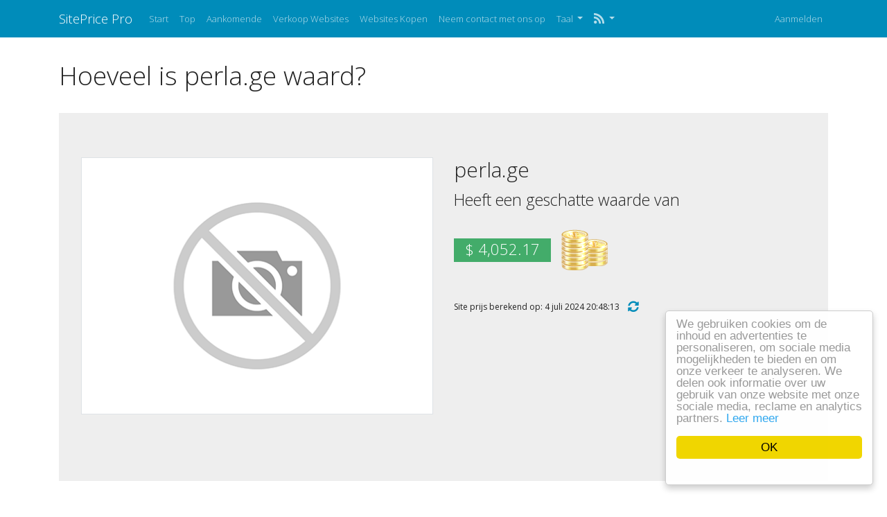

--- FILE ---
content_type: text/html; charset=UTF-8
request_url: https://sitecost.net/nl/cost/perla.ge
body_size: 11617
content:
<!DOCTYPE html>
<html lang="nl">

<head>
    <meta http-equiv="Content-Type" content="text/html; charset=UTF-8">
    <meta charset="utf-8">
    <meta name="viewport" content="width=device-width, initial-scale=1, shrink-to-fit=no">
    <meta name="author" content="sitecost.net">
    <meta name="dcterms.rightsHolder" content="sitecost.net">
    <link rel="shortcut icon" href="https://sitecost.net/favicon.ico" />
    <link href="/css/bootstrap.yeti.min.css" rel="stylesheet">
    <link href="/css/app.css" rel="stylesheet">
    <link href="/css/fontawesome.min.css" rel="stylesheet">

    <link rel="apple-touch-icon" href="https://sitecost.net/images/touch-114.png">
    <link rel="apple-touch-icon" sizes="72x72" href="https://sitecost.net/images/touch-72.png">
    <link rel="apple-touch-icon" sizes="114x114"
        href="https://sitecost.net/images/touch-114.png">

            
    <meta name="keywords" content="perla.ge prijs, perla.ge waarde, perla.ge geschatte waarde, perla.ge geschatte prijs, perla.ge geschatte waarde" />
<meta name="description" content="perla.ge waarde is $ 4,052.17" />
<meta property="og:title" content="Website waarde" />
<meta property="og:description" content="perla.ge waarde is $ 4,052.17" />
<meta property="og:url" content="https://sitecost.net/nl/cost/perla.ge" />
<meta property="og:image" content="http://free.pagepeeker.com/v2/thumbs.php?url=perla.ge&size=m" />
<link hreflang="de" rel="alternate" href="https://sitecost.net/de/cost/perla.ge?altum=nl%2Fcost%2Fperla.ge" />
<link hreflang="en" rel="alternate" href="https://sitecost.net/en/cost/perla.ge?altum=nl%2Fcost%2Fperla.ge" />
<link hreflang="es" rel="alternate" href="https://sitecost.net/es/cost/perla.ge?altum=nl%2Fcost%2Fperla.ge" />
<link hreflang="it" rel="alternate" href="https://sitecost.net/it/cost/perla.ge?altum=nl%2Fcost%2Fperla.ge" />
<link hreflang="sv" rel="alternate" href="https://sitecost.net/sv/cost/perla.ge?altum=nl%2Fcost%2Fperla.ge" />
<link hreflang="ru" rel="alternate" href="https://sitecost.net/ru/cost/perla.ge?altum=nl%2Fcost%2Fperla.ge" />
<style type="text/css">
/*<![CDATA[*/

            .cc_logo { display: none !important; }
        
/*]]>*/
</style>
<script type="text/javascript" src="/js/jquery.min.js"></script>
<script type="text/javascript" src="/js/bootstrap.bundle.min.js"></script>
<script type="text/javascript" src="/js/base.js?v=0.1"></script>
<script type="text/javascript">
/*<![CDATA[*/

			var _global = {
				baseUrl: 'https://sitecost.net',
				proxyImage: 0
			};
		

			window.cookieconsent_options = {
				learnMore: 'Leer\x20meer',
				dismiss: 'OK',
				message: 'We\x20gebruiken\x20cookies\x20om\x20de\x20inhoud\x20en\x20advertenties\x20te\x20personaliseren,\x20om\x20sociale\x20media\x20mogelijkheden\x20te\x20bieden\x20en\x20om\x20onze\x20verkeer\x20te\x20analyseren.\x20We\x20delen\x20ook\x20informatie\x20over\x20uw\x20gebruik\x20van\x20onze\x20website\x20met\x20onze\x20sociale\x20media,\x20reclame\x20en\x20analytics\x20partners.',
				theme:'light\x2Dfloating',
				link: 'https\x3A\x2F\x2Fwww.google.com\x2Fintl\x2Fnl\x2Fpolicies\x2Fprivacy\x2Fpartners\x2F',
				path: '\x2F\x3BSameSite\x3DLax',
				expiryDays: 365
			};
		

            var captcha_loaded_2cd0114c199fd9653b7888b9eb9a3cef = function() {
                grecaptcha.render('recaptcha_836a4d2ccd735a6a2d90ce4664ddbe9c', {
                'sitekey' : '6LdRMeASAAAAAAQwTaRJUxk3YeD0DsgpnXl-ax_l',
                'theme' : 'light',
                'type' : 'image',
                'size' : 'normal',
                'tabindex' : '0',
                'callback' : function(response) {
                    document.getElementById('recaptcha_hidden_836a4d2ccd735a6a2d90ce4664ddbe9c').value = response;
                    
                },
                
            });

            };
        
/*]]>*/
</script>
<title>perla.ge waarde is $ 4,052.17</title>
    
        <script async src="https://pagead2.googlesyndication.com/pagead/js/adsbygoogle.js?client=ca-pub-4623197700125016"
        crossorigin="anonymous"></script>
        <!-- Google tag (gtag.js) l4m -->
        <script async src="https://www.googletagmanager.com/gtag/js?id=G-BXKZPWW0GB"></script>
        <script>
        window.dataLayer = window.dataLayer || [];
        function gtag(){dataLayer.push(arguments);}
        gtag('js', new Date());

        gtag('config', 'G-BXKZPWW0GB');
        </script>
    <!--l4m ezoic-->

    <script data-cfasync="false" src="https://cmp.gatekeeperconsent.com/min.js"></script>
    <script data-cfasync="false" src="https://the.gatekeeperconsent.com/cmp.min.js"></script>

    <!-- Ezoic Standalone Ads -->
    <script async src="//www.ezojs.com/ezoic/sa.min.js"></script>
    <script>
        window.ezstandalone = window.ezstandalone || {};
        ezstandalone.cmd = ezstandalone.cmd || [];
    </script>


</head>

<body>

    <div class="d-flex flex-column min-vh-100">
        <nav class="navbar navbar-expand-lg navbar-dark bg-primary mb-20">
            <div class="container">
                <a class="navbar-brand"
                    href="/nl">
                    SitePrice Pro                </a>

                <button class="navbar-toggler" type="button" data-toggle="collapse" data-target="#navbarPrimary"
                    aria-controls="navbarPrimary" aria-expanded="false" aria-label="Toggle navigation">
                    <span class="navbar-toggler-icon"></span>
                </button>

                <div class="collapse navbar-collapse" id="navbarPrimary">
                    <ul class="navbar-nav mr-auto">
                        <li
                            class="nav-item">
                            <a class="nav-link"
                                href="/nl">
                                Start                            </a>
                        </li>
                        <li
                            class="nav-item">
                            <a class="nav-link" href="/nl/top">
                                Top                            </a>
                        </li>
                        <li
                            class="nav-item">
                            <a class="nav-link" href="/nl/upcoming">
                                Aankomende                            </a>
                        </li>
                                                    <li
                                class="nav-item">
                                <a class="nav-link" href="/nl/website/sell">
                                    Verkoop Websites                                </a>
                            </li>
                            <li class="nav-item">
                                <a class="nav-link" href="/nl/buy">
                                    Websites Kopen                                </a>
                            </li>
                                                <li
                            class="nav-item">
                            <a class="nav-link" href="/nl/contact">
                                Neem contact met ons op                            </a>
                        </li>

                        <li class="nav-item dropdown">
    <a class="nav-link dropdown-toggle" href="#" id="navbarDropdownMenuLink" role="button" data-toggle="dropdown" aria-haspopup="true" aria-expanded="false">
        Taal    </a>
    <div class="dropdown-menu">
                                            <a class="dropdown-item" href="https://sitecost.net/de/cost/perla.ge?altum=nl%2Fcost%2Fperla.ge">Deutsch (de)</a>                                            <a class="dropdown-item" href="https://sitecost.net/en/cost/perla.ge?altum=nl%2Fcost%2Fperla.ge">English (en)</a>                                            <a class="dropdown-item" href="https://sitecost.net/es/cost/perla.ge?altum=nl%2Fcost%2Fperla.ge">Español (es)</a>                                            <a class="dropdown-item" href="https://sitecost.net/it/cost/perla.ge?altum=nl%2Fcost%2Fperla.ge">Italiano (it)</a>                                                        <a class="dropdown-item" href="https://sitecost.net/sv/cost/perla.ge?altum=nl%2Fcost%2Fperla.ge">Svenska (sv)</a>                                            <a class="dropdown-item" href="https://sitecost.net/ru/cost/perla.ge?altum=nl%2Fcost%2Fperla.ge">Русский (ru)</a>                <div class="dropdown-divider"></div>
        <a href="/nl/cost/perla.ge" class="dropdown-item disabled">Nederlands (nl)</a>
    </div>
</li>
                        <li class="nav-item dropdown">
                            <a class="nav-link dropdown-toggle" href="#" role="button" data-toggle="dropdown"
                                aria-haspopup="true" aria-expanded="false">
                                <i class="fa fa-rss fa-lg"></i><b class="caret"></b>
                            </a>
                            <div class="dropdown-menu">
                                <a href="/nl/feed/rss.xml" class="dropdown-item"
                                    target="_blank" type="application/rss+xml" rel="alternate"
                                    title="SitePrice Pro | RSS feed">
                                    RSS                                </a>

                                <a href="/nl/feed/atom.xml" target="_blank"
                                    class="dropdown-item" type="application/atom+xml" rel="alternate"
                                    title="SitePrice Pro | Atom feed">
                                    Atom                                </a>
                            </div>
                        </li>
                    </ul>
                                            <ul class="navbar-nav ml-auto">
                                                            <li class="nav-item">
                                    <a class="nav-link"
                                        href="/nl/user/sign-in">Aanmelden</a>
                                </li>
                                                    </ul>
                                    </div>
            </div>
        </nav>

        <main class="flex-fill">
            
            
            <div class="container">
                <div class="row">
                    <div class="col">
                        <!--l4m adsterra banner-->
                        <center>
                            <script type="text/javascript">
                                atOptions = {
                                    'key': '86293b5d8761a7add79ca104ce88526e',
                                    'format': 'iframe',
                                    'height': 50,
                                    'width': 320,
                                    'params': {}
                                };
                            </script>
                            <script
                                type="text/javascript"
                                src="https://www.highperformanceformat.com/86293b5d8761a7add79ca104ce88526e/invoke.js"></script>
                        </center>
                        <!--end l4m adsterra banner-->
                        <script type="text/javascript">
    $(document).ready(function() {
        dynamicThumbnail({
            main_153: {"thumb":"https:\/\/api.pagepeeker.com\/v2\/thumbs.php?url=perla.ge&size=l","size":"l","url":"perla.ge"}        });
    });
</script>

<h1 class="mb-20 break-word">
    Hoeveel is perla.ge waard?</h1>

<div class="jumbotron">
    <div class="row">
        <div class="col-md-4 col-lg-6 col-sm-12">
            <img class="img-responsive img-thumbnail mb-20" id="thumb_main_153"
                src="https://sitecost.net/images/loader.gif"
                alt="perla.ge" />
        </div>
        <div class="col-md-8 col-lg-6 col-sm-12 text-left">
            <h2 class="break-word">perla.ge</h2>
            <p>Heeft een geschatte waarde van</p>
            <h2>
                <span class="badge badge-success">&#36; 4,052.17</span>
                <img src="https://sitecost.net/images/coins.png"
                    alt="Munten">
            </h2>
            <br />
            <small>
                Site prijs berekend op: 4 juli 2024 20:48:13                                    &nbsp;&nbsp;
                                            <a href="#domain_name" id="recalculate"><i class="fas fa-sync-alt fa-lg"></i></a>
                        <script type="text/javascript">
                            $("#recalculate").on("click", function() {
                                $("#domain_name").val("perla.ge");
                            });
                        </script>
                                                </small>
            <p>
                <br />
                
            </p>
            <!--l4m adsterra banner-->
            <script type="text/javascript">
  atOptions = {
  	'key' : '5e368cf48ad032fe963c5812823584be',
  	'format' : 'iframe',
  	'height' : 250,
  	'width' : 300,
  	'params' : {}
  };
</script>
<script
  type="text/javascript"
  src="https://www.highperformanceformat.com/5e368cf48ad032fe963c5812823584be/invoke.js"
></script>
            <!--End adsterra banner-->
        </div>
    </div>
</div>

<div class="clearfix"></div>

<div class="card mb-20">
    <div class="card-header">
        <i class="fas fa-cogs"></i>
        &nbsp;
        Meer akties    </div>
    <div class="card-body">
        <div class="btn-group flex-wrap">
            <!--l4m-->
            <a class="btn btn-sm btn-danger" href="https://seo.domainfo.net/" title="" target="_blank">
                <i class="fas fa-cogs"></i>&nbsp;
                Website SEO            </a>
            <a class="btn btn-sm btn-success" href="https://scan.domainfo.net/" title="" target="_blank">
                <i class="fa fa-list-alt"></i>&nbsp;
                Website Review            </a>
            <a class="btn btn-sm btn-info" href="https://icons.vip/" title="" target="_blank">
                <i class="fas fa-cogs"></i>&nbsp;
                Icons & Emoji            </a>
            <a class="btn btn-sm btn-warning" href="https://numyou.com/" title="" target="_blank">
                <i class="fa fa-folder-open"></i>&nbsp;
                File Extension            </a>
            <a class="btn btn-sm btn-primary"
                href="/nl/cost/perla.ge#widget">
                <i class="fa fa-share-alt"></i>&nbsp;
                                    Sale website                            </a>
            <a class="btn btn-sm btn-secondary"
                href="/nl/cost/perla.ge#estimate">
                <i class="fa fa-fax"></i>&nbsp;
                Schatting andere website            </a>
        </div>
    </div>
</div>


<div class="card mb-20">
    <div class="card-header">
        <img src="https://sitecost.net/images/analytics.png"
            alt="Geschatte data gegevens">
        &nbsp;
        Geschatte data gegevens    </div>
    <div class="card-body">
        <div class="row">
            <div class="col-md-4">
                <table class="table custom-border">
                    <thead>
                        <tr>
                            <th colspan="2">
                                Geschatte dagelijkse statistieken                            </th>
                        </tr>
                    </thead>
                    <tbody>
                        <tr>
                            <td style="vertical-align: middle">
                                <img src="https://sitecost.net/images/visitors.png"
                                    alt="Dagelijks unieke bezoekers">
                                &nbsp;
                                Dagelijks unieke bezoekers                            </td>
                            <td style="vertical-align: middle">
                                159</td>
                        </tr>
                        <tr>
                            <td style="vertical-align: middle">
                                <img src="https://sitecost.net/images/pageviews.png"
                                    alt="Dagelijkse pagina bezoeken">
                                &nbsp;
                                Dagelijkse pagina bezoeken                            </td>
                            <td style="vertical-align: middle">
                                476</td>
                        </tr>
                        <tr>
                            <td style="vertical-align: middle">
                                <img src="https://sitecost.net/images/revenue.png"
                                    alt="Dagelijkse advertentie verdiensten">
                                &nbsp;
                                Dagelijkse advertentie verdiensten                            </td>
                            <td style="vertical-align: middle">
                                &#36; 1.43                            </td>
                        </tr>
                    </tbody>
                </table>
            </div>
            <div class="col-md-4">
                <table class="table custom-border">
                    <thead>
                        <tr>
                            <th colspan="2">
                                Geschatte maand statistieken                            </th>
                        </tr>
                    </thead>
                    <tbody>
                        <tr>
                            <td style="vertical-align: middle">
                                <img src="https://sitecost.net/images/visitors.png"
                                    alt="Geschatte maand statistieken">
                                &nbsp;
                                Unieke bezoekers per maand                            </td>
                            <td style="vertical-align: middle">
                                4,688</td>
                        </tr>
                        <tr>
                            <td style="vertical-align: middle">
                                <img src="https://sitecost.net/images/pageviews.png"
                                    alt="Maandelijkse pagina views">
                                &nbsp;
                                Maandelijkse pagina views                            </td>
                            <td style="vertical-align: middle">
                                14,056</td>
                        </tr>
                        <tr>
                            <td style="vertical-align: middle">
                                <img src="https://sitecost.net/images/revenue.png"
                                    alt="Maandelijkse advertenties inkomsten">
                                &nbsp;
                                Maandelijkse advertenties inkomsten                            </td>
                            <td style="vertical-align: middle">
                                &#36; 42.17                            </td>
                        </tr>
                    </tbody>
                </table>
            </div>
            <div class="col-md-4">
                <table class="table custom-border">
                    <thead>
                        <tr>
                            <th colspan="2">
                                Geschatte jaarlijkse statistieken                            </th>
                        </tr>
                    </thead>
                    <tbody>
                        <tr>
                            <td style="vertical-align: middle">
                                <img src="https://sitecost.net/images/visitors.png"
                                    alt="Jaarlijkse unieke bezoekers">
                                &nbsp;
                                Jaarlijkse unieke bezoekers                            </td>
                            <td style="vertical-align: middle">
                                57,982</td>
                        </tr>
                        <tr>
                            <td style="vertical-align: middle">
                                <img src="https://sitecost.net/images/pageviews.png"
                                    alt="Jaarlijkse pagina views">
                                &nbsp;
                                Jaarlijkse pagina views                            </td>
                            <td style="vertical-align: middle">
                                173,855</td>
                        </tr>
                        <tr>
                            <td style="vertical-align: middle">
                                <img src="https://sitecost.net/images/revenue.png"
                                    alt="Jaarlijkse advertenties inkomsten">
                                &nbsp;
                                Jaarlijkse advertenties inkomsten                            </td>
                            <td style="vertical-align: middle">
                                &#36; 521.57                            </td>
                        </tr>
                    </tbody>
                </table>
            </div>
        </div>
    </div>
</div>

<div class="card mb-20">
    <div class="card-header">
        <img src="https://sitecost.net/images/info.png"
            alt="Basisinformatie">
        &nbsp;
        Basisinformatie    </div>
    <div class="card-body">
        <table class="table custom-border">
            <tr>
                <td class="width30pers">
                    Domein naam                </td>
                <td>
                    <strong>perla.ge</strong>
                </td>
            </tr>
            <tr>
                <td>
                    Titel                </td>
                <td>
                    <p style="word-break: break-all;">
                        perla.ge | Hacked By xNot_RespondinGx | ProblemCyberTeam</p>
                </td>
            </tr>
            <tr>
                <td>
                    Trefwoorden                </td>
                <td>
                    <p style="word-break: break-all;">
                        სახლი, ინტერიერი, ბინის მოწყობა, დიზაინი, რემონტი, ხელოსნები, მშენებლები, დაგეგმარება, დაპროექტება, კლასიკური სტილი, თანამედროვე, რეტრო, სტუდიო, ავეჯი, ელექტროობა, yvelaferi gogonebisatvis. moda, sexi, silamaze, kulinaria. konkursebi, ქალთა ჟურნალი, სიახლეები, განცხადებები, იყიდება, ექკლუზიური ნაკეთობები, ქანდაკება, გთავაზობთ, სამზარეულო, საძინებელი, ზალა, მისაღები, ბარი, ჰოლი, ბავშვის ოთახი, თინეიჯერი, კომერციული ფართი, სალონი, ქალი და მამაკაცი, ფსიქოლოგია, ჯანმრთელობა, სილამაზე, სახის მოვლა.</p>
                </td>
            </tr>
            <tr>
                <td>
                    Beschrijving                </td>
                <td>
                    <p style="word-break: break-all;">
                        </p>
                </td>
            </tr>
        </table>
    </div>
</div>

<div class="row mb-20">
    <div class="col-md-6">
        <div class="card">
            <div class="card-header">
                <img src="https://sitecost.net/images/search_engine.png"
                    alt="Search Engine statistieken">
                &nbsp;
                Search Engine statistieken            </div>
            <div class="card-body">
                <div class="row">
                    <div class="col-md-12">
                        <table class="table custom-border">
                            <tr>
                                <td class="vmiddle">
                                    <img src="https://sitecost.net/images/google.png"
                                        alt="Google Index">
                                    &nbsp;
                                    Google Index                                </td>
                                <td class="vmiddle">
                                    <strong>5,180</strong>
                                </td>
                            </tr>
                            <tr>
                                <td class="vmiddle">
                                    <img src="https://sitecost.net/images/yahoo.png"
                                        alt="Yahoo Index">
                                    &nbsp;
                                    Yahoo Index                                </td>
                                <td class="vmiddle">
                                    <strong>2,160</strong>
                                </td>
                            </tr>
                            <tr>
                                <td class="vmiddle">
                                    <img src="https://sitecost.net/images/bing.png"
                                        alt="Bing Index">
                                    &nbsp;
                                    Bing Index                                </td>
                                <td class="vmiddle">
                                    <strong>0</strong>
                                </td>
                            </tr>
                            <tr>
                                <td class="vmiddle">
                                    <img src="https://sitecost.net/images/backlink.png"
                                        alt="Google backlinks">
                                    &nbsp;
                                    Google backlinks                                </td>
                                <td class="vmiddle">
                                    <strong>2,940</strong>
                                </td>
                            </tr>
                        </table>
                    </div>
                </div>
            </div>
        </div>
    </div>
    <div class="col-md-6">
        <div class="card">
            <div class="card-header">
                <img src="https://sitecost.net/images/facebook.png"
                    alt="Facebook statistieken">
                &nbsp;
                Facebook statistieken            </div>
            <div class="card-body">
                <table class="table custom-border">
                    <tr>
                        <td>
                            Hoeveel is de website gedeeld                        </td>
                        <td>
                            <strong>1,682</strong>
                        </td>
                    </tr>
                    <tr>
                        <td>
                            Aantal opmerkingen                        </td>
                        <td>
                            <strong>11</strong>
                        </td>
                    </tr>
                    <tr>
                        <td>
                            Reacties tellen in de plugin                        </td>
                        <td>
                            <strong>0</strong>
                        </td>
                    </tr>
                    <tr>
                        <td>
                            Reactie tellen                        </td>
                        <td>
                            <strong>17</strong>
                        </td>
                    </tr>
                    <tr>
                        <td>
                            Totaal aantal                        </td>
                        <td>
                            <strong>1,710</strong>
                        </td>
                    </tr>
                </table>
            </div>
        </div>
    </div>
</div>

    <div class="card mb-20">
        <div class="card-header">
            <a href="http://moz.com" rel="nofollow" target="_blank"><img
                    src="https://sitecost.net/images/moz.png" height="32px" alt="MOZ"></a>
        </div>
        <div class="card-body">
            <div class="row">
                <div class="col-md-12">
                    <table class="table custom-border">
                        <tr>
                            <td class="vmiddle width30pers">
                                <p>Domain Authority                                    &nbsp;&nbsp;
                                    <i class="fa fa-question-circle fa-2x fa-moz" aria-hidden="true" data-toggle="tooltip"
                                        data-placement="right"
                                        title='Domain authority is a metric, developed by SEOMoz, to predict the ability of a website / domain to rank in search engines. Domain authority uses a 0 to 100 logarithmic scale. A high Domain authority score means your complete website / all the pages on your domain have the potential to rank well in search engine results.'></i>
                                </p>
                            </td>
                            <td class="vmiddle">
                                <div class="progress moz">
                                    <div class="progress-bar"
                                        style="width: 23.00%;">
                                        23.00                                    </div>
                                </div>
                            </td>
                        </tr>
                        <tr>
                            <td class="vmiddle width30pers">
                                Page Authority                                &nbsp;&nbsp;
                                <i class="fa fa-question-circle fa-2x fa-moz" aria-hidden="true" data-toggle="tooltip"
                                    data-placement="right"
                                    title='Page authority is a metric, developed by SEOMoz, to predict the ability for a specific page to rank in search engines. Page authority uses a 0 to 100 logarithmic scale. A high Page authority score means your page has the potential to rank well in search engine results.'></i>
                            </td>
                            <td class="vmiddle">
                                <div class="progress moz">
                                    <div class="progress-bar"
                                        style="width: 27.00%;">
                                        27.00                                    </div>
                                </div>
                            </td>
                        </tr>
                        <tr>
                            <td class="vmiddle width30pers">
                                MOZ Links                                &nbsp;&nbsp;
                                <i class="fa fa-question-circle fa-2x fa-moz" aria-hidden="true" data-toggle="tooltip"
                                    data-placement="right"
                                    title='The number of links in MOZ to the URL'></i>
                            </td>
                            <td class="vmiddle">
                                <p><strong>44,231</strong></p>
                            </td>
                        </tr>
                    </table>
                </div>
            </div>
        </div>
    </div>


<div class="row">
    <div class="col-md-6 mb-20">
        <div class="card">
            <div class="card-header">
                <img src="https://sitecost.net/images/antivirus.png"
                    alt="Antivirus Stats">
                &nbsp;
                Antivirus Stats            </div>
            <div class="card-body">
                <table class="table custom-border">
                    <tr>
                        <td class="width30pers vmiddle">
                            <img src="https://sitecost.net/images/google.png"
                                alt="Google">
                            &nbsp;
                            Google                        </td>
                        <td class="vmiddle">
                            <img src="https://sitecost.net/images/safe.png"
                                alt="safe">
                        </td>
                    </tr>
                    <tr>
                        <td class="vmiddle">
                            <img src="https://sitecost.net/images/norton.png"
                                alt="Norton">
                            &nbsp;
                            Norton                        </td>
                        <td class="vmiddle">
                            <img src="https://sitecost.net/images/safe.png"
                                alt="safe">
                        </td>
                    </tr>
                </table>
            </div>
        </div>
    </div>

    <div class="col-md-6 mb-20">
        <div class="card">
            <div class="card-header">
                <img src="https://sitecost.net/images/social.png"
                    alt="Social Media statistieken">
                &nbsp;
                Social Media statistieken            </div>
            <div class="card-body">
                <table class="table custom-border">
                    <tr>
                        <td class="width30pers vmiddle">
                            <img src="https://sitecost.net/images/pinterest.png"
                                alt="Pins">
                            &nbsp;
                            Pins                        </td>
                        <td class="vmiddle">
                            <strong>0</strong>
                        </td>
                    </tr>
                </table>
            </div>
        </div>
    </div>
</div>

<div class="card mb-20">
    <div class="card-header">
        <img src="https://sitecost.net/images/location.png"
            alt="Locatie statistieken">
        &nbsp;
        Locatie statistieken    </div>
    <div class="card-body">
        <div class="row">
            <div class="col-md-6">
                <table class="table custom-border">
                    <tr>
                        <td class="width30pers">
                            IP Adres                        </td>
                        <td>
                            <strong>91.212.213.28</strong>
                        </td>
                    </tr>
                    <tr>
                        <td class="vmiddle">
                            Land                        </td>
                        <td class="vmiddle">
                            <strong>Georgia</strong>
                            <img alt="Georgia" src="https://sitecost.net/images/flags/ge.png" />                        </td>
                    </tr>
                                                                                    <tr>
                            <td>
                                Lengte                            </td>
                            <td>
                                <strong>43.4753</strong>
                            </td>
                        </tr>
                        <tr>
                            <td>
                                Breedte                            </td>
                            <td>
                                <strong>41.9913</strong>
                            </td>
                        </tr>
                                    </table>
            </div>
                            <div class="col-md-6">
                    <div class="embed-responsive embed-responsive-16by9">
                        <iframe style="border:0" loading="lazy" allowfullscreen
                            src="https://www.google.com/maps/embed/v1/place?key=AIzaSyDTK_YPMraNg7FANrMgw7h_snzOsbCEX7E&q=41.9913,43.4753&zoom=8">
                        </iframe>
                    </div>
                </div>
                    </div>
    </div>
</div>

<div class="card mb-20">
    <div class="card-header">
        <img src="https://sitecost.net/images/whois.png"
            alt="WHOIS">
        &nbsp;
        WHOIS        <div class="pull-right">
            <a class="btn btn-secondary dropdown-toggle" id="dropdown-toggle" data-toggle="collapse"
                href="#collapseWhois">
            </a>
        </div>
    </div>
    <div class="panel-collapse collapse" id="collapseWhois">
        <div class="card-body">
               Domain Name: PERLA.GE<br/>   Creation Date: 2012-11-02<br/>   Registry Expiry Date: 2024-11-03<br/>   Registrar: proservice ltd<br/>   Domain Status: Ok<br/>   Registrant: Perlas Sakhli, Ltd<br/>   Tech Name: Alexander Arutinov<br/>   Tech Email: admin@arhi.ge<br/>   Admin Name: Eka Mtskerashvili<br/>   Admin Email: knea4@mail.ru<br/>   Name Server: ns1.serv.ge<br/>   Name Server: ns2.serv.ge<br/><br/><br/>TERMS OF USE:<br/>The WHOIS service is provided solely for informational purposes.<br/>You are not authorized to access or query our Whois<br/>database through the use of electronic processes that are high-volume and<br/>automated except as reasonably necessary to register domain names or<br/>modify existing registrations; the Data is provided by NIC for<br/>information purposes only, and to assist persons in obtaining information<br/>about or related to a domain name registration record. NIC does not<br/>guarantee its accuracy. By submitting a Whois query, you agree to abide<br/>by the following terms of use: You agree that you may use this Data only<br/>for lawful purposes and that under no circumstances will you use this Data<br/>to: (1) allow, enable, or otherwise support the transmission of mass<br/>unsolicited, commercial advertising or solicitations via e-mail, telephone,<br/>or facsimile; or (2) enable high volume, automated, electronic processes<br/>that apply to NIC (or its computer systems). The compilation,<br/>repackaging, dissemination or other use of this Data is expressly<br/>prohibited without the prior written consent of NIC. You agree not to<br/>use electronic processes that are automated and high-volume to access or<br/>query the Whois database except as reasonably necessary to register<br/>domain names or modify existing registrations. NIC reserves the right<br/>to restrict your access to the Whois database in its sole discretion to ensure<br/>operational stability.  NIC may restrict or terminate your access to the<br/>Whois database for failure to abide by these terms of use. NIC<br/>reserves the right to modify these terms at any time.<br/><br/><br/>         </div>
    </div>
</div>

<a id="widget"></a>
<div class="jumbotron">
    <h3 class="mb-20">Toon uw bezoekers uw website waarde</h3>
    <div class="row">
        <div class="col-sm-6 col col-md-3  col-lg-3 mb-20">
            <div style="max-width:200px; font-size: 12px; word-wrap: break-word; text-align:center; background-color: #ffffff; border: 1px solid #dddddd; -webkit-box-shadow: 0 1px 1px rgba(0,0,0,0.05); box-shadow: 0 1px 1px rgba(0,0,0,0.05);">
  <div style="color: #333333; background-color: #f5f5f5; padding:5px; border-bottom: 1px solid #dddddd;">
    <a style="color: #008cba; text-decoration: underline;" href="https://sitecost.net/nl/cost/perla.ge" target="_blank">
      perla.ge    </a>
  </div>
  <div style="padding:5px; color: #222222; line-height: 1.5;">
    Geschatte waarde<br/>
    &#8226;&nbsp;<span style="font-size: 14px"><strong>&#36; 4,052.17</strong></span>&nbsp;&#8226;
  </div>
</div>        </div>

        <div class="col-sm-6 col-md-9 col-lg-9">
            <div class="card mb-20">
                <div class="card-header">
                    <i class="fa fa-code fa-lg"></i>&nbsp;Krijg code                    <div class="pull-right">
                        <a class="btn btn-secondary btn-xs dropdown-toggle" data-toggle="collapse"
                            href="#collapseWidget">
                        </a>
                    </div>
                </div>
                <div class="panel-collapse collapse" id="collapseWidget">
                    <div class="card-body">
                        <textarea rows="3" class="form-control" onclick="this.focus();this.select()"
                            readonly="readonly">
&lt;div style=&quot;max-width:200px; font-size: 12px; word-wrap: break-word; text-align:center; background-color: #ffffff; border: 1px solid #dddddd; -webkit-box-shadow: 0 1px 1px rgba(0,0,0,0.05); box-shadow: 0 1px 1px rgba(0,0,0,0.05);&quot;&gt;
  &lt;div style=&quot;color: #333333; background-color: #f5f5f5; padding:5px; border-bottom: 1px solid #dddddd;&quot;&gt;
    &lt;a style=&quot;color: #008cba; text-decoration: underline;&quot; href=&quot;https://sitecost.net/nl/cost/perla.ge&quot; target=&quot;_blank&quot;&gt;
      perla.ge    &lt;/a&gt;
  &lt;/div&gt;
  &lt;div style=&quot;padding:5px; color: #222222; line-height: 1.5;&quot;&gt;
    Geschatte waarde&lt;br/&gt;
    &amp;#8226;&amp;nbsp;&lt;span style=&quot;font-size: 14px&quot;&gt;&lt;strong&gt;&amp;#36; 4,052.17&lt;/strong&gt;&lt;/span&gt;&amp;nbsp;&amp;#8226;
  &lt;/div&gt;
&lt;/div&gt;									</textarea>
                    </div>
                </div>
            </div>
        </div>
    </div>
            <div class="row">
            <div class="col-lg-12">
                <p>
                    Website eigenaar? <a href="/nl/website/sell">Verkoop website</a>!                </p>
            </div>
        </div>
    </div>

<a id="estimate"></a>
<script type="text/javascript">
    function papulateErrors(obj, errors) {
        for (var e in errors) {
            if (typeof(errors[e]) == 'object')
                papulateErrors(obj, errors[e])
            else
                obj.append(errors[e] + '<br/>');
        }
    }

    function request() {
        var data = $("#request-form").serializeArray(),
            button = $("#submit"),
            progress = $("#progress-bar"),
            errObj = $("#errors");

        data.push({
            "name": "redirect",
            "value": "/nl/cost/__DOMAIN__"
        }, {
            "name": "instant",
            "value": 0        });

        errObj.hide();
        progress.show();
        errObj.html('');
        button.attr("disabled", true);

        $.getJSON('/nl/website/calculate', data, function(response) {
            button.attr("disabled", false);
            // If response's type is string then all is ok, redirect to statistics
            if (typeof(response) === 'string') {
                document.location.href = response;
                return true;
            }
            // If it's object, then display errors
            papulateErrors(errObj, response);
            progress.hide();
            errObj.show();
            if (window.grecaptcha && (response.verifyCode === undefined)) {
                grecaptcha.reset();
            }
        }).fail(function(xhr, ajaxOptions, thrownError) {
            papulateErrors(errObj, {
                0: xhr.status + ': ' + xhr.responseText
            });
            errObj.show();
            progress.hide();
            button.attr("disabled", false);
        });
    }

    $(document).ready(function() {
        $("#submit").click(function() {
            request();
            return false;
        });

        $("#website-form input").keypress(function(e) {
            if (e.keyCode == 13) {
                e.preventDefault();
                request();
                return false;
            }
        });
    });
</script>


<div class="jumbotron">
    <h3 class="display-4">SitePrice Pro</h3>


    <div class="row">
        <div class="col-md-7 padr-5">
            <p class="lead">Geschatte website waarde van elk domein</p>

            <form role="form" id="request-form" class="mb-20">
                <div class="form-row">
                    <div class="form-group col-md-6">
                        <div class="input-group">
                            <input class="form-control form-control-lg" placeholder="sitecost.net" id="domain_name" name="CalculationForm[domain]" type="text" />
                            <span class="input-group-append">
                                <button type="submit" id="submit" class="btn btn-primary">
                                    Bereken                                </button>
                            </span>
                        </div>
                    </div>
                </div>

                                    <div class="form-row">
                        <div class="form-group col-md-6">
                            <input id="recaptcha_hidden_836a4d2ccd735a6a2d90ce4664ddbe9c" name="CalculationForm[verifyCode]" type="hidden" />
<div id="recaptcha_836a4d2ccd735a6a2d90ce4664ddbe9c"></div>                        </div>
                    </div>
                            </form>
            <div class="alert alert-danger mb-20" id="errors" style="display: none"></div>

            <div class="clearfix"></div>

            <div id="progress-bar" class="progress mb-20" style="display: none">
                <div class="progress-bar progress-bar-striped progress-bar-animated" role="progressbar"
                    aria-valuenow="100" aria-valuemin="0" aria-valuemax="100" style="width: 100%"></div>
            </div>

            <div class="clearfix"></div>
            <p>
                <span class="badge badge-success">365</span> totaal websites prijs berekend.            </p>

        </div>
        <div class="col-md-5">
            <!--l4m adsterra banner-->
            <script type="text/javascript">
                atOptions = {
                    'key': '5e368cf48ad032fe963c5812823584be',
                    'format': 'iframe',
                    'height': 250,
                    'width': 300,
                    'params': {}
                };
            </script>
            <script
                type="text/javascript"
                src="https://www.highperformanceformat.com/5e368cf48ad032fe963c5812823584be/invoke.js"></script>
            <!--End adsterra banner-->
        </div>
    </div>

</div>
<!--End of Widget wrapper-->                        <!--l4m adsterra native-->
                        <script
                            async="async"
                            data-cfasync="false"
                            src="https://pl24779827.effectivegatecpm.com/1787dc55c93ce8cc1239ee032ff87cc8/invoke.js"></script>
                        <div id="container-1787dc55c93ce8cc1239ee032ff87cc8"></div>
                        <!--end l4m adsterra native-->
                    </div>
                </div>
            </div>

                    </main>

        <footer>
            <div class="container">
                <div class="row">
                    <div id="ezoic-pub-ad-placeholder-103"></div>
                    <script>
                        ezstandalone.cmd.push(function() {
                            ezstandalone.showAds(103);
                        });
                    </script>
                    <div class="col-md-8">
                        <p class="text-muted">Developed by <strong><a href="https://domainfo.net">domainfo.net</a></strong></p>                                            </div>
                    <div class="col-md-4">
                        <ul>
                            <li><a
                                    href="https://www.google.com/intl/nl/policies/privacy/partners/">page_privacy_link</a>
                            </li>
                            <li><a
                                    href="/nl/terms-and-conditions">page_terms_link</a>
                            </li>
                        </ul>
                    </div>
                </div>
            </div>
        </footer>
    </div>

<script type="text/javascript" src="https://sitecost.net/js/cookieconsent.latest.min.js"></script>
<script type="text/javascript" src="https://www.google.com/recaptcha/api.js?hl=nl&onload=captcha_loaded_2cd0114c199fd9653b7888b9eb9a3cef&render=explicit" async="async" defer="defer"></script>
</body>

</html>

--- FILE ---
content_type: text/html; charset=utf-8
request_url: https://www.google.com/recaptcha/api2/anchor?ar=1&k=6LdRMeASAAAAAAQwTaRJUxk3YeD0DsgpnXl-ax_l&co=aHR0cHM6Ly9zaXRlY29zdC5uZXQ6NDQz&hl=nl&type=image&v=N67nZn4AqZkNcbeMu4prBgzg&theme=light&size=normal&anchor-ms=20000&execute-ms=30000&cb=abyxkucvnu1l
body_size: 49609
content:
<!DOCTYPE HTML><html dir="ltr" lang="nl"><head><meta http-equiv="Content-Type" content="text/html; charset=UTF-8">
<meta http-equiv="X-UA-Compatible" content="IE=edge">
<title>reCAPTCHA</title>
<style type="text/css">
/* cyrillic-ext */
@font-face {
  font-family: 'Roboto';
  font-style: normal;
  font-weight: 400;
  font-stretch: 100%;
  src: url(//fonts.gstatic.com/s/roboto/v48/KFO7CnqEu92Fr1ME7kSn66aGLdTylUAMa3GUBHMdazTgWw.woff2) format('woff2');
  unicode-range: U+0460-052F, U+1C80-1C8A, U+20B4, U+2DE0-2DFF, U+A640-A69F, U+FE2E-FE2F;
}
/* cyrillic */
@font-face {
  font-family: 'Roboto';
  font-style: normal;
  font-weight: 400;
  font-stretch: 100%;
  src: url(//fonts.gstatic.com/s/roboto/v48/KFO7CnqEu92Fr1ME7kSn66aGLdTylUAMa3iUBHMdazTgWw.woff2) format('woff2');
  unicode-range: U+0301, U+0400-045F, U+0490-0491, U+04B0-04B1, U+2116;
}
/* greek-ext */
@font-face {
  font-family: 'Roboto';
  font-style: normal;
  font-weight: 400;
  font-stretch: 100%;
  src: url(//fonts.gstatic.com/s/roboto/v48/KFO7CnqEu92Fr1ME7kSn66aGLdTylUAMa3CUBHMdazTgWw.woff2) format('woff2');
  unicode-range: U+1F00-1FFF;
}
/* greek */
@font-face {
  font-family: 'Roboto';
  font-style: normal;
  font-weight: 400;
  font-stretch: 100%;
  src: url(//fonts.gstatic.com/s/roboto/v48/KFO7CnqEu92Fr1ME7kSn66aGLdTylUAMa3-UBHMdazTgWw.woff2) format('woff2');
  unicode-range: U+0370-0377, U+037A-037F, U+0384-038A, U+038C, U+038E-03A1, U+03A3-03FF;
}
/* math */
@font-face {
  font-family: 'Roboto';
  font-style: normal;
  font-weight: 400;
  font-stretch: 100%;
  src: url(//fonts.gstatic.com/s/roboto/v48/KFO7CnqEu92Fr1ME7kSn66aGLdTylUAMawCUBHMdazTgWw.woff2) format('woff2');
  unicode-range: U+0302-0303, U+0305, U+0307-0308, U+0310, U+0312, U+0315, U+031A, U+0326-0327, U+032C, U+032F-0330, U+0332-0333, U+0338, U+033A, U+0346, U+034D, U+0391-03A1, U+03A3-03A9, U+03B1-03C9, U+03D1, U+03D5-03D6, U+03F0-03F1, U+03F4-03F5, U+2016-2017, U+2034-2038, U+203C, U+2040, U+2043, U+2047, U+2050, U+2057, U+205F, U+2070-2071, U+2074-208E, U+2090-209C, U+20D0-20DC, U+20E1, U+20E5-20EF, U+2100-2112, U+2114-2115, U+2117-2121, U+2123-214F, U+2190, U+2192, U+2194-21AE, U+21B0-21E5, U+21F1-21F2, U+21F4-2211, U+2213-2214, U+2216-22FF, U+2308-230B, U+2310, U+2319, U+231C-2321, U+2336-237A, U+237C, U+2395, U+239B-23B7, U+23D0, U+23DC-23E1, U+2474-2475, U+25AF, U+25B3, U+25B7, U+25BD, U+25C1, U+25CA, U+25CC, U+25FB, U+266D-266F, U+27C0-27FF, U+2900-2AFF, U+2B0E-2B11, U+2B30-2B4C, U+2BFE, U+3030, U+FF5B, U+FF5D, U+1D400-1D7FF, U+1EE00-1EEFF;
}
/* symbols */
@font-face {
  font-family: 'Roboto';
  font-style: normal;
  font-weight: 400;
  font-stretch: 100%;
  src: url(//fonts.gstatic.com/s/roboto/v48/KFO7CnqEu92Fr1ME7kSn66aGLdTylUAMaxKUBHMdazTgWw.woff2) format('woff2');
  unicode-range: U+0001-000C, U+000E-001F, U+007F-009F, U+20DD-20E0, U+20E2-20E4, U+2150-218F, U+2190, U+2192, U+2194-2199, U+21AF, U+21E6-21F0, U+21F3, U+2218-2219, U+2299, U+22C4-22C6, U+2300-243F, U+2440-244A, U+2460-24FF, U+25A0-27BF, U+2800-28FF, U+2921-2922, U+2981, U+29BF, U+29EB, U+2B00-2BFF, U+4DC0-4DFF, U+FFF9-FFFB, U+10140-1018E, U+10190-1019C, U+101A0, U+101D0-101FD, U+102E0-102FB, U+10E60-10E7E, U+1D2C0-1D2D3, U+1D2E0-1D37F, U+1F000-1F0FF, U+1F100-1F1AD, U+1F1E6-1F1FF, U+1F30D-1F30F, U+1F315, U+1F31C, U+1F31E, U+1F320-1F32C, U+1F336, U+1F378, U+1F37D, U+1F382, U+1F393-1F39F, U+1F3A7-1F3A8, U+1F3AC-1F3AF, U+1F3C2, U+1F3C4-1F3C6, U+1F3CA-1F3CE, U+1F3D4-1F3E0, U+1F3ED, U+1F3F1-1F3F3, U+1F3F5-1F3F7, U+1F408, U+1F415, U+1F41F, U+1F426, U+1F43F, U+1F441-1F442, U+1F444, U+1F446-1F449, U+1F44C-1F44E, U+1F453, U+1F46A, U+1F47D, U+1F4A3, U+1F4B0, U+1F4B3, U+1F4B9, U+1F4BB, U+1F4BF, U+1F4C8-1F4CB, U+1F4D6, U+1F4DA, U+1F4DF, U+1F4E3-1F4E6, U+1F4EA-1F4ED, U+1F4F7, U+1F4F9-1F4FB, U+1F4FD-1F4FE, U+1F503, U+1F507-1F50B, U+1F50D, U+1F512-1F513, U+1F53E-1F54A, U+1F54F-1F5FA, U+1F610, U+1F650-1F67F, U+1F687, U+1F68D, U+1F691, U+1F694, U+1F698, U+1F6AD, U+1F6B2, U+1F6B9-1F6BA, U+1F6BC, U+1F6C6-1F6CF, U+1F6D3-1F6D7, U+1F6E0-1F6EA, U+1F6F0-1F6F3, U+1F6F7-1F6FC, U+1F700-1F7FF, U+1F800-1F80B, U+1F810-1F847, U+1F850-1F859, U+1F860-1F887, U+1F890-1F8AD, U+1F8B0-1F8BB, U+1F8C0-1F8C1, U+1F900-1F90B, U+1F93B, U+1F946, U+1F984, U+1F996, U+1F9E9, U+1FA00-1FA6F, U+1FA70-1FA7C, U+1FA80-1FA89, U+1FA8F-1FAC6, U+1FACE-1FADC, U+1FADF-1FAE9, U+1FAF0-1FAF8, U+1FB00-1FBFF;
}
/* vietnamese */
@font-face {
  font-family: 'Roboto';
  font-style: normal;
  font-weight: 400;
  font-stretch: 100%;
  src: url(//fonts.gstatic.com/s/roboto/v48/KFO7CnqEu92Fr1ME7kSn66aGLdTylUAMa3OUBHMdazTgWw.woff2) format('woff2');
  unicode-range: U+0102-0103, U+0110-0111, U+0128-0129, U+0168-0169, U+01A0-01A1, U+01AF-01B0, U+0300-0301, U+0303-0304, U+0308-0309, U+0323, U+0329, U+1EA0-1EF9, U+20AB;
}
/* latin-ext */
@font-face {
  font-family: 'Roboto';
  font-style: normal;
  font-weight: 400;
  font-stretch: 100%;
  src: url(//fonts.gstatic.com/s/roboto/v48/KFO7CnqEu92Fr1ME7kSn66aGLdTylUAMa3KUBHMdazTgWw.woff2) format('woff2');
  unicode-range: U+0100-02BA, U+02BD-02C5, U+02C7-02CC, U+02CE-02D7, U+02DD-02FF, U+0304, U+0308, U+0329, U+1D00-1DBF, U+1E00-1E9F, U+1EF2-1EFF, U+2020, U+20A0-20AB, U+20AD-20C0, U+2113, U+2C60-2C7F, U+A720-A7FF;
}
/* latin */
@font-face {
  font-family: 'Roboto';
  font-style: normal;
  font-weight: 400;
  font-stretch: 100%;
  src: url(//fonts.gstatic.com/s/roboto/v48/KFO7CnqEu92Fr1ME7kSn66aGLdTylUAMa3yUBHMdazQ.woff2) format('woff2');
  unicode-range: U+0000-00FF, U+0131, U+0152-0153, U+02BB-02BC, U+02C6, U+02DA, U+02DC, U+0304, U+0308, U+0329, U+2000-206F, U+20AC, U+2122, U+2191, U+2193, U+2212, U+2215, U+FEFF, U+FFFD;
}
/* cyrillic-ext */
@font-face {
  font-family: 'Roboto';
  font-style: normal;
  font-weight: 500;
  font-stretch: 100%;
  src: url(//fonts.gstatic.com/s/roboto/v48/KFO7CnqEu92Fr1ME7kSn66aGLdTylUAMa3GUBHMdazTgWw.woff2) format('woff2');
  unicode-range: U+0460-052F, U+1C80-1C8A, U+20B4, U+2DE0-2DFF, U+A640-A69F, U+FE2E-FE2F;
}
/* cyrillic */
@font-face {
  font-family: 'Roboto';
  font-style: normal;
  font-weight: 500;
  font-stretch: 100%;
  src: url(//fonts.gstatic.com/s/roboto/v48/KFO7CnqEu92Fr1ME7kSn66aGLdTylUAMa3iUBHMdazTgWw.woff2) format('woff2');
  unicode-range: U+0301, U+0400-045F, U+0490-0491, U+04B0-04B1, U+2116;
}
/* greek-ext */
@font-face {
  font-family: 'Roboto';
  font-style: normal;
  font-weight: 500;
  font-stretch: 100%;
  src: url(//fonts.gstatic.com/s/roboto/v48/KFO7CnqEu92Fr1ME7kSn66aGLdTylUAMa3CUBHMdazTgWw.woff2) format('woff2');
  unicode-range: U+1F00-1FFF;
}
/* greek */
@font-face {
  font-family: 'Roboto';
  font-style: normal;
  font-weight: 500;
  font-stretch: 100%;
  src: url(//fonts.gstatic.com/s/roboto/v48/KFO7CnqEu92Fr1ME7kSn66aGLdTylUAMa3-UBHMdazTgWw.woff2) format('woff2');
  unicode-range: U+0370-0377, U+037A-037F, U+0384-038A, U+038C, U+038E-03A1, U+03A3-03FF;
}
/* math */
@font-face {
  font-family: 'Roboto';
  font-style: normal;
  font-weight: 500;
  font-stretch: 100%;
  src: url(//fonts.gstatic.com/s/roboto/v48/KFO7CnqEu92Fr1ME7kSn66aGLdTylUAMawCUBHMdazTgWw.woff2) format('woff2');
  unicode-range: U+0302-0303, U+0305, U+0307-0308, U+0310, U+0312, U+0315, U+031A, U+0326-0327, U+032C, U+032F-0330, U+0332-0333, U+0338, U+033A, U+0346, U+034D, U+0391-03A1, U+03A3-03A9, U+03B1-03C9, U+03D1, U+03D5-03D6, U+03F0-03F1, U+03F4-03F5, U+2016-2017, U+2034-2038, U+203C, U+2040, U+2043, U+2047, U+2050, U+2057, U+205F, U+2070-2071, U+2074-208E, U+2090-209C, U+20D0-20DC, U+20E1, U+20E5-20EF, U+2100-2112, U+2114-2115, U+2117-2121, U+2123-214F, U+2190, U+2192, U+2194-21AE, U+21B0-21E5, U+21F1-21F2, U+21F4-2211, U+2213-2214, U+2216-22FF, U+2308-230B, U+2310, U+2319, U+231C-2321, U+2336-237A, U+237C, U+2395, U+239B-23B7, U+23D0, U+23DC-23E1, U+2474-2475, U+25AF, U+25B3, U+25B7, U+25BD, U+25C1, U+25CA, U+25CC, U+25FB, U+266D-266F, U+27C0-27FF, U+2900-2AFF, U+2B0E-2B11, U+2B30-2B4C, U+2BFE, U+3030, U+FF5B, U+FF5D, U+1D400-1D7FF, U+1EE00-1EEFF;
}
/* symbols */
@font-face {
  font-family: 'Roboto';
  font-style: normal;
  font-weight: 500;
  font-stretch: 100%;
  src: url(//fonts.gstatic.com/s/roboto/v48/KFO7CnqEu92Fr1ME7kSn66aGLdTylUAMaxKUBHMdazTgWw.woff2) format('woff2');
  unicode-range: U+0001-000C, U+000E-001F, U+007F-009F, U+20DD-20E0, U+20E2-20E4, U+2150-218F, U+2190, U+2192, U+2194-2199, U+21AF, U+21E6-21F0, U+21F3, U+2218-2219, U+2299, U+22C4-22C6, U+2300-243F, U+2440-244A, U+2460-24FF, U+25A0-27BF, U+2800-28FF, U+2921-2922, U+2981, U+29BF, U+29EB, U+2B00-2BFF, U+4DC0-4DFF, U+FFF9-FFFB, U+10140-1018E, U+10190-1019C, U+101A0, U+101D0-101FD, U+102E0-102FB, U+10E60-10E7E, U+1D2C0-1D2D3, U+1D2E0-1D37F, U+1F000-1F0FF, U+1F100-1F1AD, U+1F1E6-1F1FF, U+1F30D-1F30F, U+1F315, U+1F31C, U+1F31E, U+1F320-1F32C, U+1F336, U+1F378, U+1F37D, U+1F382, U+1F393-1F39F, U+1F3A7-1F3A8, U+1F3AC-1F3AF, U+1F3C2, U+1F3C4-1F3C6, U+1F3CA-1F3CE, U+1F3D4-1F3E0, U+1F3ED, U+1F3F1-1F3F3, U+1F3F5-1F3F7, U+1F408, U+1F415, U+1F41F, U+1F426, U+1F43F, U+1F441-1F442, U+1F444, U+1F446-1F449, U+1F44C-1F44E, U+1F453, U+1F46A, U+1F47D, U+1F4A3, U+1F4B0, U+1F4B3, U+1F4B9, U+1F4BB, U+1F4BF, U+1F4C8-1F4CB, U+1F4D6, U+1F4DA, U+1F4DF, U+1F4E3-1F4E6, U+1F4EA-1F4ED, U+1F4F7, U+1F4F9-1F4FB, U+1F4FD-1F4FE, U+1F503, U+1F507-1F50B, U+1F50D, U+1F512-1F513, U+1F53E-1F54A, U+1F54F-1F5FA, U+1F610, U+1F650-1F67F, U+1F687, U+1F68D, U+1F691, U+1F694, U+1F698, U+1F6AD, U+1F6B2, U+1F6B9-1F6BA, U+1F6BC, U+1F6C6-1F6CF, U+1F6D3-1F6D7, U+1F6E0-1F6EA, U+1F6F0-1F6F3, U+1F6F7-1F6FC, U+1F700-1F7FF, U+1F800-1F80B, U+1F810-1F847, U+1F850-1F859, U+1F860-1F887, U+1F890-1F8AD, U+1F8B0-1F8BB, U+1F8C0-1F8C1, U+1F900-1F90B, U+1F93B, U+1F946, U+1F984, U+1F996, U+1F9E9, U+1FA00-1FA6F, U+1FA70-1FA7C, U+1FA80-1FA89, U+1FA8F-1FAC6, U+1FACE-1FADC, U+1FADF-1FAE9, U+1FAF0-1FAF8, U+1FB00-1FBFF;
}
/* vietnamese */
@font-face {
  font-family: 'Roboto';
  font-style: normal;
  font-weight: 500;
  font-stretch: 100%;
  src: url(//fonts.gstatic.com/s/roboto/v48/KFO7CnqEu92Fr1ME7kSn66aGLdTylUAMa3OUBHMdazTgWw.woff2) format('woff2');
  unicode-range: U+0102-0103, U+0110-0111, U+0128-0129, U+0168-0169, U+01A0-01A1, U+01AF-01B0, U+0300-0301, U+0303-0304, U+0308-0309, U+0323, U+0329, U+1EA0-1EF9, U+20AB;
}
/* latin-ext */
@font-face {
  font-family: 'Roboto';
  font-style: normal;
  font-weight: 500;
  font-stretch: 100%;
  src: url(//fonts.gstatic.com/s/roboto/v48/KFO7CnqEu92Fr1ME7kSn66aGLdTylUAMa3KUBHMdazTgWw.woff2) format('woff2');
  unicode-range: U+0100-02BA, U+02BD-02C5, U+02C7-02CC, U+02CE-02D7, U+02DD-02FF, U+0304, U+0308, U+0329, U+1D00-1DBF, U+1E00-1E9F, U+1EF2-1EFF, U+2020, U+20A0-20AB, U+20AD-20C0, U+2113, U+2C60-2C7F, U+A720-A7FF;
}
/* latin */
@font-face {
  font-family: 'Roboto';
  font-style: normal;
  font-weight: 500;
  font-stretch: 100%;
  src: url(//fonts.gstatic.com/s/roboto/v48/KFO7CnqEu92Fr1ME7kSn66aGLdTylUAMa3yUBHMdazQ.woff2) format('woff2');
  unicode-range: U+0000-00FF, U+0131, U+0152-0153, U+02BB-02BC, U+02C6, U+02DA, U+02DC, U+0304, U+0308, U+0329, U+2000-206F, U+20AC, U+2122, U+2191, U+2193, U+2212, U+2215, U+FEFF, U+FFFD;
}
/* cyrillic-ext */
@font-face {
  font-family: 'Roboto';
  font-style: normal;
  font-weight: 900;
  font-stretch: 100%;
  src: url(//fonts.gstatic.com/s/roboto/v48/KFO7CnqEu92Fr1ME7kSn66aGLdTylUAMa3GUBHMdazTgWw.woff2) format('woff2');
  unicode-range: U+0460-052F, U+1C80-1C8A, U+20B4, U+2DE0-2DFF, U+A640-A69F, U+FE2E-FE2F;
}
/* cyrillic */
@font-face {
  font-family: 'Roboto';
  font-style: normal;
  font-weight: 900;
  font-stretch: 100%;
  src: url(//fonts.gstatic.com/s/roboto/v48/KFO7CnqEu92Fr1ME7kSn66aGLdTylUAMa3iUBHMdazTgWw.woff2) format('woff2');
  unicode-range: U+0301, U+0400-045F, U+0490-0491, U+04B0-04B1, U+2116;
}
/* greek-ext */
@font-face {
  font-family: 'Roboto';
  font-style: normal;
  font-weight: 900;
  font-stretch: 100%;
  src: url(//fonts.gstatic.com/s/roboto/v48/KFO7CnqEu92Fr1ME7kSn66aGLdTylUAMa3CUBHMdazTgWw.woff2) format('woff2');
  unicode-range: U+1F00-1FFF;
}
/* greek */
@font-face {
  font-family: 'Roboto';
  font-style: normal;
  font-weight: 900;
  font-stretch: 100%;
  src: url(//fonts.gstatic.com/s/roboto/v48/KFO7CnqEu92Fr1ME7kSn66aGLdTylUAMa3-UBHMdazTgWw.woff2) format('woff2');
  unicode-range: U+0370-0377, U+037A-037F, U+0384-038A, U+038C, U+038E-03A1, U+03A3-03FF;
}
/* math */
@font-face {
  font-family: 'Roboto';
  font-style: normal;
  font-weight: 900;
  font-stretch: 100%;
  src: url(//fonts.gstatic.com/s/roboto/v48/KFO7CnqEu92Fr1ME7kSn66aGLdTylUAMawCUBHMdazTgWw.woff2) format('woff2');
  unicode-range: U+0302-0303, U+0305, U+0307-0308, U+0310, U+0312, U+0315, U+031A, U+0326-0327, U+032C, U+032F-0330, U+0332-0333, U+0338, U+033A, U+0346, U+034D, U+0391-03A1, U+03A3-03A9, U+03B1-03C9, U+03D1, U+03D5-03D6, U+03F0-03F1, U+03F4-03F5, U+2016-2017, U+2034-2038, U+203C, U+2040, U+2043, U+2047, U+2050, U+2057, U+205F, U+2070-2071, U+2074-208E, U+2090-209C, U+20D0-20DC, U+20E1, U+20E5-20EF, U+2100-2112, U+2114-2115, U+2117-2121, U+2123-214F, U+2190, U+2192, U+2194-21AE, U+21B0-21E5, U+21F1-21F2, U+21F4-2211, U+2213-2214, U+2216-22FF, U+2308-230B, U+2310, U+2319, U+231C-2321, U+2336-237A, U+237C, U+2395, U+239B-23B7, U+23D0, U+23DC-23E1, U+2474-2475, U+25AF, U+25B3, U+25B7, U+25BD, U+25C1, U+25CA, U+25CC, U+25FB, U+266D-266F, U+27C0-27FF, U+2900-2AFF, U+2B0E-2B11, U+2B30-2B4C, U+2BFE, U+3030, U+FF5B, U+FF5D, U+1D400-1D7FF, U+1EE00-1EEFF;
}
/* symbols */
@font-face {
  font-family: 'Roboto';
  font-style: normal;
  font-weight: 900;
  font-stretch: 100%;
  src: url(//fonts.gstatic.com/s/roboto/v48/KFO7CnqEu92Fr1ME7kSn66aGLdTylUAMaxKUBHMdazTgWw.woff2) format('woff2');
  unicode-range: U+0001-000C, U+000E-001F, U+007F-009F, U+20DD-20E0, U+20E2-20E4, U+2150-218F, U+2190, U+2192, U+2194-2199, U+21AF, U+21E6-21F0, U+21F3, U+2218-2219, U+2299, U+22C4-22C6, U+2300-243F, U+2440-244A, U+2460-24FF, U+25A0-27BF, U+2800-28FF, U+2921-2922, U+2981, U+29BF, U+29EB, U+2B00-2BFF, U+4DC0-4DFF, U+FFF9-FFFB, U+10140-1018E, U+10190-1019C, U+101A0, U+101D0-101FD, U+102E0-102FB, U+10E60-10E7E, U+1D2C0-1D2D3, U+1D2E0-1D37F, U+1F000-1F0FF, U+1F100-1F1AD, U+1F1E6-1F1FF, U+1F30D-1F30F, U+1F315, U+1F31C, U+1F31E, U+1F320-1F32C, U+1F336, U+1F378, U+1F37D, U+1F382, U+1F393-1F39F, U+1F3A7-1F3A8, U+1F3AC-1F3AF, U+1F3C2, U+1F3C4-1F3C6, U+1F3CA-1F3CE, U+1F3D4-1F3E0, U+1F3ED, U+1F3F1-1F3F3, U+1F3F5-1F3F7, U+1F408, U+1F415, U+1F41F, U+1F426, U+1F43F, U+1F441-1F442, U+1F444, U+1F446-1F449, U+1F44C-1F44E, U+1F453, U+1F46A, U+1F47D, U+1F4A3, U+1F4B0, U+1F4B3, U+1F4B9, U+1F4BB, U+1F4BF, U+1F4C8-1F4CB, U+1F4D6, U+1F4DA, U+1F4DF, U+1F4E3-1F4E6, U+1F4EA-1F4ED, U+1F4F7, U+1F4F9-1F4FB, U+1F4FD-1F4FE, U+1F503, U+1F507-1F50B, U+1F50D, U+1F512-1F513, U+1F53E-1F54A, U+1F54F-1F5FA, U+1F610, U+1F650-1F67F, U+1F687, U+1F68D, U+1F691, U+1F694, U+1F698, U+1F6AD, U+1F6B2, U+1F6B9-1F6BA, U+1F6BC, U+1F6C6-1F6CF, U+1F6D3-1F6D7, U+1F6E0-1F6EA, U+1F6F0-1F6F3, U+1F6F7-1F6FC, U+1F700-1F7FF, U+1F800-1F80B, U+1F810-1F847, U+1F850-1F859, U+1F860-1F887, U+1F890-1F8AD, U+1F8B0-1F8BB, U+1F8C0-1F8C1, U+1F900-1F90B, U+1F93B, U+1F946, U+1F984, U+1F996, U+1F9E9, U+1FA00-1FA6F, U+1FA70-1FA7C, U+1FA80-1FA89, U+1FA8F-1FAC6, U+1FACE-1FADC, U+1FADF-1FAE9, U+1FAF0-1FAF8, U+1FB00-1FBFF;
}
/* vietnamese */
@font-face {
  font-family: 'Roboto';
  font-style: normal;
  font-weight: 900;
  font-stretch: 100%;
  src: url(//fonts.gstatic.com/s/roboto/v48/KFO7CnqEu92Fr1ME7kSn66aGLdTylUAMa3OUBHMdazTgWw.woff2) format('woff2');
  unicode-range: U+0102-0103, U+0110-0111, U+0128-0129, U+0168-0169, U+01A0-01A1, U+01AF-01B0, U+0300-0301, U+0303-0304, U+0308-0309, U+0323, U+0329, U+1EA0-1EF9, U+20AB;
}
/* latin-ext */
@font-face {
  font-family: 'Roboto';
  font-style: normal;
  font-weight: 900;
  font-stretch: 100%;
  src: url(//fonts.gstatic.com/s/roboto/v48/KFO7CnqEu92Fr1ME7kSn66aGLdTylUAMa3KUBHMdazTgWw.woff2) format('woff2');
  unicode-range: U+0100-02BA, U+02BD-02C5, U+02C7-02CC, U+02CE-02D7, U+02DD-02FF, U+0304, U+0308, U+0329, U+1D00-1DBF, U+1E00-1E9F, U+1EF2-1EFF, U+2020, U+20A0-20AB, U+20AD-20C0, U+2113, U+2C60-2C7F, U+A720-A7FF;
}
/* latin */
@font-face {
  font-family: 'Roboto';
  font-style: normal;
  font-weight: 900;
  font-stretch: 100%;
  src: url(//fonts.gstatic.com/s/roboto/v48/KFO7CnqEu92Fr1ME7kSn66aGLdTylUAMa3yUBHMdazQ.woff2) format('woff2');
  unicode-range: U+0000-00FF, U+0131, U+0152-0153, U+02BB-02BC, U+02C6, U+02DA, U+02DC, U+0304, U+0308, U+0329, U+2000-206F, U+20AC, U+2122, U+2191, U+2193, U+2212, U+2215, U+FEFF, U+FFFD;
}

</style>
<link rel="stylesheet" type="text/css" href="https://www.gstatic.com/recaptcha/releases/N67nZn4AqZkNcbeMu4prBgzg/styles__ltr.css">
<script nonce="XQXahOwGzcIQMp5O6FZA6w" type="text/javascript">window['__recaptcha_api'] = 'https://www.google.com/recaptcha/api2/';</script>
<script type="text/javascript" src="https://www.gstatic.com/recaptcha/releases/N67nZn4AqZkNcbeMu4prBgzg/recaptcha__nl.js" nonce="XQXahOwGzcIQMp5O6FZA6w">
      
    </script></head>
<body><div id="rc-anchor-alert" class="rc-anchor-alert"></div>
<input type="hidden" id="recaptcha-token" value="[base64]">
<script type="text/javascript" nonce="XQXahOwGzcIQMp5O6FZA6w">
      recaptcha.anchor.Main.init("[\x22ainput\x22,[\x22bgdata\x22,\x22\x22,\[base64]/[base64]/[base64]/bmV3IHJbeF0oY1swXSk6RT09Mj9uZXcgclt4XShjWzBdLGNbMV0pOkU9PTM/bmV3IHJbeF0oY1swXSxjWzFdLGNbMl0pOkU9PTQ/[base64]/[base64]/[base64]/[base64]/[base64]/[base64]/[base64]/[base64]\x22,\[base64]\\u003d\x22,\x22w4c9wpYqw6Rnw7IIwqnDhMOFw7vCvcOMFsKrw651w5fCthwAb8OzPsKlw6LDpMKvwq3DgsKFQ8KZw67Crxp2wqNvwrV5Zh/DiEzDhBVBQi0Gw61lJ8O3PMKWw6lGM8K1L8ObVT4Nw77CicKFw4fDgEXDog/[base64]/DmCfDlUMpw6bDpcKQw4/DhMKvw77CuSAow68vaMK/[base64]/DtERow6JpwrfCm3NkwrvChX7DusK3w5Btw43DusOkwocScMOJO8OlwoDDgMKZwrVlaG4qw5hpw4/[base64]/w5RYw6M7QsKvw4rCgWotw4YGPjbDjsK+w7x8w7fDgsKXSMKLWyZ9Pjtwa8OEwp/Ch8KPawBsw4Mfw47DoMOUw6szw7jDixk+w4HCiCvCnUXClcKIwrkEwpzCvcOfwr83w6/[base64]/CqcKkw6zDpcKwwrbDu8Kowop9WcOdw6TCp8O1w4wPEDDDtUs7BnEQw60Xw4ZhwoHCvUzDizoiADLDj8OYC2HCuhvDncKGOCPCucK3w4fCicO/KG1hIV8oBcOLw486CyvCsEplwpjDrW9uw6UXwoTDsMO4KcOTw57DpsKlGCnDn8OqQ8Kfwo1Swp7DrcObPk/DvU8kw57DhWYLYMKmS35qw6/CkcOGw7rDjMKEKVjCgT8FBcOpFcKEcsOVwohGWTzDpcOkw4zDl8OQwq3CvcK3w4cqPsKbwqXDscOaYwnCkMKrZMOhw4cmwqrCuMKjw7dhPcOVHsK+wrxew6vCksKEbyLDjMKMw7jDvkYgwogGWsKvwrlrAC/DjsKPEE1Jw5bDgkdgwrTDiGfClBTClAPCviFHwozDpcKbwpfCicOfwqYmZsOtZMKNYsKRDWrCvcK3My94worDmWw9wqQGfCACJFcnw7/CisKawpXDu8Ktwrd1w5UTaxI7woF6VzLCl8Omw7DDvMKJw53DkB7CrRwSw6/[base64]/[base64]/[base64]/M1vCuRoawqV4w6JPNsOUZsOpwqwkw4B9w7FawqJLTk/DjTDDlXzDu1ckwpLDh8K3WMKFwo7DjcOIw6HDu8KFwo/CtsOrwrrDj8KbT0ldKEBjw7/DjRJLbcOeJsOeEsOAwoYrwoXDszpdwoQkwrh7wq5AZjUrw7cqf1U/XsKxNcOneEk2w6TDpsOcw6jDrFQ7cMOIehjCoMOANcK7XEnCrMOywooJasObF8O2wqIERsO4SsKbw6Uew5BtwrDDvsO6wrjCrS7CpsKlw48vIsK7H8OeYcKDCTrDkMOefyN2XjEAw7dfwr/DvMO8wqRFwp3CojomwqnCucOwwpPClMOXwrrDh8K+Y8K0FcKrFVc/UcKBBMKZDMKAw54swqpeUwIue8KSw7BudcOkw6XCosO3w4EOLRbCusOKDsOew7zDsHjDgm4Gwooawotvwrcdd8OsR8O4w5Z+WEnDhVzCiV/DgsOsdQNARmwtw6XDjR5BP8KIw4N4wqQHw4zDmGfDpsKvHsOAGsKaesKAwoogw5g2TX1cEB99w5s0w7QRw6EXdQPDt8KEWsOLw7UBwqvCucK5w6PCtFlWwozCmMKnOsKEwq/Cu8O1KU7CinjDmMKPwrzDrMK2esOMWwzDrsKlwqbDvgnChMO9HRzCosORUEI9w7VtwrnClGjDv03CjcKQwosnFFrDg1DDt8Kre8OeVsObbsOdZSbDpnJ2w4JiYcOAEQN1eihxworChsKBE2rDnMO5wr/DnMORQFI7WWnCvMOtRcOZAgosP2tPwrLCrRxCw4rDp8KABgkTw5HCtcK2wqpbw5ICwpXCgURxwrAIFTFAw7PDu8Kfw5TCpG/DmjdnW8K5KsOPwoTDpsOLw50cAFx3RlwLYcOgFMKEG8OsVwfCgsK3OsKgFsKVw4XCgRjChF06aU5jw7LDo8O6SAjClcKUc1nCisKtEDfDvVDDt0nDmzjCusKqw7kow4XCqXpsLUTDkcO/IcKnwqEKKVrCi8K7SSI/w595PmUaSV4Kw4vDocOHwrZOw5vDh8O9P8KYBMO/[base64]/[base64]/DiMOHXcKiwodqwqrDjMKZwpAzwqrCj8Kyw49Fw41mwpXDkMOdw7jCkyHDmR/CrcOAXwLCiMK7FMOmwoLChnbDqsObwpB5cMKxw4wcDsOEbsKqwogWcMKMw4bDvcOLciXCmHHDg1gSw68kREhsBSXDrHHCk8OSBS1tw78Vw5dXw7nDpMKmw7EoCMOCw5p9wr1dwpXCvhXDqVHDr8Kxw6bDn0jDncOhwr7CuHDDhMOLSMKQCSzCoxPCnl/DoMOsK0FEwpbDksOrw6lfT1dOwpXDl1jDkMKaXgvClcOAw6LCmsKRwrHCnMKHwpQXw6HCgF/CnAXCjVnDsMK+Gj/DoMKGDsOcYMO/H1dEw5DCuV/DmBEtw4nCk8O0wrUIKMOmAzFqDsKQw4ErwrXCvsOpEsONVQ19wr/DmUjDnHk0IhbDksOmwqw8w5VwwrTCkSrCksOnYMKTwpElOMOyM8Kpw73Do1I9OMKDdEPCphbDixocecOEw57DnGEMdsK+woZsD8KBcQrCosOdHsKpT8K5JQDCvsOpS8OtGmIVX2nDnsKhOsKYwo5EKGhqw40IfMK8w4fDicOAM8KnwqxiQWnDgHDCh1trIMKJL8Ozw6/Csz7CrMKTTMOGJHzDoMOVC2FJQzbDmwfCrMOCw5PDuDbDoUpLw4JUXEV+ImQ1K8KLwpfCpwrDlz/DnMOgw4UOwrpKwpYFRcKlVsOow6NRCDwSaQ7Du08TY8OVwpFuwoDCrcOpdMKMwobCnMO/wqjCksO2EMKmwpJWTsOtw5/CpsOIwpDDkcOjwrEWGcKZfMOsw6HDlsKpw7tqwr7DssOzTDsIPSIFw7BLUiFPw5QTwqovAW7DgcK0w6B0w5JZGz/DgcOYZ0rCqyQoworCl8KdbSfDiQ4uwoHDqMKhw7PDtcKKwosuw4J7IGY3FMO5w7PDnzTCn1tNX3LCvsOkZsKDwpHDksKtw6HCrcKJw5DCtS9YwpkGXMKcYsOhw7TCoEswwrohZMKQDMOFw7nDisO2woFAfcKjwpEIBcKCQxR8w6DCkcO/woPDsig5RXcuS8KlwoLDo2Vaw4MUC8OjwqJuRMOwwqnDvnltwro5wq9hwqI7wpLCp2vCv8KrMA7CpEHCqcOyF17CgMOqZBPCgcOzd1xUw6fCt3TDnMKOa8KFBT/ChcKJw73DksKHwoPCvnQKcTxyRcKuCnVtwrp/WsOnwoZ9D0t4w5nCjR4QYxxaw6/ChMOXM8Onw6ZYw4Erw4czwqXCgUN7DWkIHjgpMzLCmMKwdi0BfnfCpljCiz7DgMOZYFteHxMMX8K4w5zCn3Z+ZUMqw43Do8OoLMOdwqMSKMK7YHo9IAzCkcO/[base64]/[base64]/CvxHCiAtpGMOKOivDncKOBsOES2rCoMKeQcKjBwfDuMOEJV3DlzvCrMK/CcKUP2zDkcKEODAbSl0iV8OAPngcw54KBsK+wr9two/ChCE4w67CkcKww7PCt8KBTsOcZSwZPBUYViDDpMODBkRTUcKed0XCpsKrw7LDtFo2w6DCkMOsSSEfwoIZFMKSd8K5Si/ClcK4wogzUGnCncONOcK2w5YuwonDrBTCuBXDmQNQw6cawqHDlsOBwqQvIFHDvMKewpDDpDB9w73CocK/MsKAw77Djk7DlcO6wr7DvcKhwr7Dp8OfwrDDhXXDmcOww61AaiFTwprCm8OPw6DDtRAkNx3Ck3pOacKJMsO4w7zDkcK0wqF7woBPEcO0eCnDkAfDsFzCicKjBsOmw6NPa8O8T8K/woHDrMK5CMKTGMKgw5zDuBkFNMKeMG7CtlfCrHzDix93w6BQHgnCosOZwrfCvsKDOsORW8OjXcK7PcOnMCcEw5APZREXwqDDv8KSHRnDm8O/EcOWwogvwpsCVcORwrDDpcKeJcOFOjzDnMKZIVdDDWPCj1I0w500wqPDosKAcMOec8OxwokLwowNHA1VHFnCvMO4w4TDlsKLe2x9UcObBi4gw5dUJCh0AcOtUsKVJwzCqw3Cuy5iwpbCiWrDkRvCnm5sw55VRBsjJMKyfMKtBTN2Bht/HcKhwprDpy7DgsOrw4LDlHrCrcKLw4orJ2vDv8KxDsKRLzRxw5JUwrHCtsK8wr7CrcK2wqdzUcO3w75lccOXP1xFVWDCr3PCkTvDrMOYwoHCq8Kiwq/DkQBAEsOwfBPDs8KKwqd0fUbDj0fDsXPDlcKTwoTDhMOzw6h/FmrCtXXCix58AMKFwrzDpg3CgETCqm9BR8OywqgAIihMF8KOwoQqw4rChcOiw71IwpjDoiZlwqDCgzXCh8Kcw6t0Y0DDvh3DuWbCrg3DusO4wptIwonCj2N9DcK6dljDlRVvQDLCsC/DmMKww6fCp8Oqw4fDiSHCpXAQcsONworCg8OWY8KBw71rwqzCu8KawrNRwrYUw7AOMcO/wqlDe8OZwrY3w5hoZ8KLw5dVw4DCknd8wobDn8KLfW/CnxZLGTrCosOCTcOSw6/Cs8OrwpMzDXDDtsO8wp/CmcOmVcKmK0bCl1VTw4V0wonCocKpwqjCgsK7SsK8w49RwrAewovCpcOHPG9HfVhcwqVbwoA7wo/[base64]/DryxowpQANsOrwpI+emQGwroGMGjDp2tZwpVTAMO8w4/CgcKGM2pCwpFzGR/DsRLCtcKow4ELwoIaw7/[base64]/DnFxlbW7CucOTw6zDjgHCnUPDkxvCo8OVNz1zf8KtSzgzwpQYwqDCnMOdPsKYLcKEJTtwwpHCom4QEMKaw5zCvMK4NMOKwozDp8OOGkMmK8KFL8KYwqbDoG3Dn8KOLFzCjMOdYx/[base64]/DmmHCssOELMO6YDIDwo/CuHzDhDXCtTo/w64OLcOUwr7Ch0xMwog5wr8xGcKow4cVRHnDqDvDqsOjw49LLcKMw6obw4dOwp9Pw49awocaw4nCvsKtK3zDiHomw5prwrfDrWbCjlpew6VVwrlhw5oGwrvDiw0LUMKwXsORw6PCnsOnw7N5wq/[base64]/DpMOtw6HCqMKuw7EQw7nCvcKcSwHCih90UWLDlyRZwolZKFvCoAXCmcK/OGPDtsOdw5cACTNIA8KIK8KVw7bDlcK6woXCg2E/Y3fCiMODBcKAwqlaZ3fDncKawrfCoxgwWzTDm8O3W8KPwrbCrilMwptswofChsODX8Oew6LCu3XCuTgHw7DDijRvwrzDlcK9wpHCj8KyYsO1wrHCmUbCj0jChWNUw5LDj2jCkcOQGTwsYsO6w5LDtgZhNz3Dg8OlNcOewpjChA/[base64]/[base64]/CnmtGwoMkVjnCu8OfwplfwrE7XzZew5DDom1HwpJCwo/[base64]/w70Lw6c7YitjwrzDpT7DgcOcw456wooqEcOgIMO8wqQNw7lewobDkFTDrcKNCwtswqjDhhHCqlfCk2fDtFLDkTbClcO/[base64]/CvsKEw4YIwp/DqUbDlcKbYsKmw7FBQcK5w6bCqsKAAgPDk1jCscKaVcORw6nCjj7Con1XXcKTL8OKwpnCtjXDisKCw5rCuMOQw58bWzfCmMOdQXQkdsO/wrwTw78Pw7XCuFZfwr0qwpXCkhk3TCIoAWLCmMO/[base64]/Dr8Opw6l5w7Ecw5AoUQ/Dm8OZwqt8XXd9wp/CnjbCuMOnMcOrZ8Ofwr3CjRRKJAxlfwHCiEHDhy3DqUrDugwwZS4XQcKvPhfClUjCsmvDvsK1w5nDh8OQMMKpwpwpJsOKGMO5wo/CokzCjxRNEsKCwqcWIHFBXkIWO8KBZlLDrsODw7sdw55LwpxnPwnDqxTCgcOfw77CnHQ1w6/[base64]/DlyLDosOXwqgcwq5/F8OzHsKHdzLDnMOUwoTDsmgdYwZiw4E4fsKcw5DCg8KhXUd5w6BOA8OAUWPDucK8wrRiAsOpUgLDlMOWI8K1KBMNdsKPDwMUHQEVwrLDtsOSFcOuwpR8Tl3CpEHCuMKSUg4ywqgUJ8KrADXDp8KuVzBdw6rDj8KRcXNhaMKQwpxHbzpALMKWX33Cj3/DqTJMe0fDqyYkwp8pwqAjLD0PXE7Dk8OSwq8NRsKiIx5BdsO+YkRJw78SwpHDsUJndlDDkB3DrcKLEMKowpnClicyTcOFw59haMOfEnnChXcJHHcIKgDCtcOrw4HDp8Kowr/[base64]/[base64]/DjcOPWcOgCBpTfn/CmXbCg8Ovw7/CjBLCi8KtJMKfw5Mww7nDlsKGw60aN8O7H8Ouw4zCiDdiITLDrgfCplrDscKfIcOxBW0Jw4BwOm7CusOcAsKkw5F2wrwmw6YywoTDucKxw4rDhlsZFWHDrcO3wrfDosKLwqTDrg5lwpBXw7/[base64]/EMO7wrvCgBIrwqtaHzFxwrHClETDrcK7YsKww6zDjywFUAPDu2VpaFDCv1Naw6V/ZsOdwpI0asKWw45Iwro+QsOnXMKvw43DqMOQwqgmCE7Do13CvVAlA3w4w7kQwo3Cj8KQw7ooY8Okw6DCrg/CrxPDkn3Cs8OuwoRGw7jDtcOYY8OjZsKMwpYLwoQ6PA3Cv8KkwozCpsOSSEbCuMKfw6rDoSsqwrIQw718woJIE1kRw7XDpMKPUzpNw4FWKCtfOMK+SMOewoEtWHLDi8OZfELCnGhmLcO/KXnCmMO4DMKbWD9oYhDDqsK1b3hAw4zCkCHCuMOeCy7DjcKECHBEw6t3wokYwrQkw5B1TMOCFVrDm8K3ZMOHN0lkwo3DmSPCicOgwpV3w5QdYMOTw45qw7B8wo/Dl8ORwp8fPn1Dw7fDrsKbXMKsYxDCuhtOwrDCrcKMw60TLQ5qw5DCvMOxbE59wqHDucKUWsO2w6rCjU5VZEnCn8O1acKUw6vDlzrClsOZwpfCj8KKaGFlZsKwwroEwr3CksKHwo/CpA7DkMKHwqwTd8OfwotaMsKawplSc8OyM8KTw6MmasOrOMOAw5DDslk5w6dswqgDwpEZPcOSw5oYw6A3w6ZXwqTDrsOQw7wABS/DisKRw4EQecKpw5wAwqIIw53CjUnDlExKworDqsOLw6B/w7UbCMKzfMKgw6HCl1HCgkDDtWjDgMKOcsOaR8K6YMKPHsOAw6tVw6/[base64]/Cv0DCmg0Ww60Vwr5fw4jDhGUrwr0casKHU8Oaw7zDqwRPA8K7P8Ouwqtuw699w4E9w5DDjWYGwqJPMWB0LcOmRsOlwpnDo2I/BcOiPGoLAUZDIQMVw5vCocK9w5lBw61XaGIWA8KJw7Jrw60ow5PCoD91w5nChVpKwo/[base64]/DoMOPwpZ0w5PChMKNWcOow6YRU8OiUQxcw4DCn8K/woMAE2fDhm/[base64]/[base64]/CmcO9d8OUw43Dlh/CsyHCmsKYwrUBw5bCl07CtcOTeMOWMF7Dj8ODXsKyMcOYw7sOw61iw5daPWzDpWfDmXTCmMOqUlhvL3rCr2slw6p8XgrDvMKgOylBP8Kyw7Y2w77CnkHDt8K3w45Qw4XDgsORwp5nE8O/wrR/w4zDk8OgbwjCtRTDj8Oiwp1VVy/Cp8ObP0rDucOHQMKJaikVU8KOw5TCrcKUFQPCi8O6wpMZGnbDqMK2cRjCqsKfCCPDlcKyw5NOwqXDsBHDjnJfwqgcMcOtw78dw745ccKifWZXT3A0SsO4FmAAbsK0w4ISDCzDmVvCslEBUyk9w6vCtsK+SsKRw6dCP8KYwrUOX07CikTCmFVSwpBLw4/CsDnCp8KBw7rDvx3CvBfClCk1f8OITMKLw5QvFG7Co8KeIsK5w4DDj0oMwpLDr8KVcHZ8wp4dCsO0w6FIw47Doj/[base64]/[base64]/CskNSYUbCsMOHPcKGPE/Di8OPHsOnGHTDpsOgHcKvTwPCmMKhHMO7w5AAw7B+wpLDs8OqBcKQw6chw7J+d1TCnMOdRcKvwo3CqsOywq1iw7XCj8ONYR8uw4XDj8OXwoFXw7LDn8KSw4M5wqDCknnDoFtzNgV/w68dwonCt17CrRnDh0phaUEmWcOYMMKkwrPChhfDlw/[base64]/wpLCiERzw5fDoSfCpMKCJMKpw5pGLk0dKARewrltJ1HDk8KoesONasKdNcKiwpTDpMKbRUZQSUPCuMOxX2rCtX/Dhj1Gw4dcCsO9wqpXw5jCm3Jsw4fDi8KrwoR4A8K+wqnCnQjDvMKBwrxkCDdPwpjCsMOjw7nClicpS0UTKGHCi8KqwrbCqsOSwrBJw7AFwoDCgMKDw5VldWfCmHzDp3J7SUnDt8KEPMKfCWJow7HDjVgQCXfCgsOgwo8rXcOcQzFVO25PwrRvwq7CpMOXw6jDqUIow6/Cr8OBw77Ch28vVCcawqzDl0AEwrRaFMOkRcOSVE5uw4nDgcOFDTxtYiTDusO1bzXCmsOcXzJuQCMiw61SJFbDjcKbPMK/wo9zw7vDrcKTSBHCv31XLTRsCcKNw5nDu0LCmsOOw4Q6dUtPwoloHMKzacOuwodDW1UaS8KrwqspMkN+NyHDkADDtcO5MMOMw4Qsw7lmbcOTw7osI8KPwqFcHB3DvMOkf8OUw6jDpsO5wobCkh/DtcOPw6pZD8OpVsOeeiHCgCzCvMKFNlfDvsKDN8KMQGPDjMOVICEaw7vDq8K7NMO0PUTCnAHDmMKvwpXDmHQyRHEswo0sw7ozw4LCpXDDm8K8wonDhQQsCTIRwrE4VRICZG/CrsOFDcOpP2VGQyDDjMKqZVHDh8KRZB3Dq8OQPsO/w5AKwpY/ekzCiMKNwrvDoMOuw6TDpcOjw6nDhMKEwo/CnMOqU8OJcD3Dv23Ci8KRYsOiwrwzdilNJxbDixUwXFXCkS8Ow4M/b3RfLcOHwrHDqMOhw7TCj2nDsXDCpFRhTMOqeMKpwp5zP2/DmEBRw5xswoXCrD9NwqbCiyrDiVEAXznCsgjDuQNSwoIFYsK1FMKsLVrDncOHwpPCv8KzwqHDk8O4AsKzaMO7woZkwo3DqcKzwqA4wrDDjsK5CGXCqzUtwqnDugjCrUPCksKowrEew7HCu2bCtg9dDcOMwqrCnsOcMlHCiMO/wpUqw43ChB/[base64]/[base64]/RWPCqsO0d38vw6rCk8KDwo9xAx7ClArCqsOXAMOeRynCkAlAw6gyOyLDlMOYcMKYExJ1SsOAITANw7EQwp3CssKGfTTDvylew7nDg8KQwpgBw67CrcKEwq/[base64]/CkMOAacOAWcO4HsKGw53CssOewp9dw6hIQBvDlUN5UDtOw5ZIbsKNwqQiwqzDiDo5KcOUPiQeY8OeworDm3pKwolScnzDhxHCtCzChGnDusKvVsK6wpMnEDZYw5Bjw5RUwpR8e1TCosObHlXDkSJkK8Kbw77DvxtfVn/DtQ3Cr8KowqYLwqQMMTRXYcKzwrxTw4pBw4JyRA4VUsK2wqFkw4fDocO9DcO/fEZzVMO1JzBiNh7DtcOOJcOpQcOpfcKmw6bCj8Oww4hGw7g/w57CmWxnU2VhwpTDsMKywqtCw58hU3YCworDtWHDmMO8eFzCosOsw7fDvgDCn3vDhcKeL8OHBsObccKyw7tpwoBTCGjCoMOHdcOyDHdxa8KEesO3w6XCrsO0w65CZWDCm8OiwrlyEcKXw7zDtk3DsEx4woJ1w5wjw7XCulNPw6PDtXbDn8OESlMLEjAMw6/DtmEww5p1FAkdZQh3woduw7vCnDzDvCnCg01iw7s3wo8Kw6d5RsKqD0PDlVrDv8K3wpJVMmJrwq3CgDo3H8OCLsKlKMOZFWwIMMKYCSwMwpcJwrBFfsOFwpzCj8KzGsO5w4LDkTltMHbDh1XDucKhdlfCvMOZWjtgO8Otw5krO1/Dk3rCujjDq8KGDWTCpcOxwqc/PwgcAAbDqALCk8OkHTBIw65/LjHCvcKuw4lFwok9f8KHwohcwpLCnsOzw6EQMANnVQ7Dg8K+HQ/CgcK3w43CosKFw7IXI8KHKFEBUj3DqcOEw6h2M2fCpcKhwotZRCBhwoxuG0TDtzzCuUgew6fDlmPCpsONPcKUw4k4w7oMXB40bjd1w4XDgQpTw4PChhnCnQVIQjjCs8OEMkbDkMOHG8O7wrAZw5rChzJ8w4MHw5dBwqbCrsOadmLDlMKAw7/DgxbDjcOZw4rDvsKsUMKTwqTDtTs2LcKUw5ZzOmElwp7DiRHDqDILLHrCjxvCnnReLMOnJQcwwr0/w7tfwqXChAXDngTCssKff1RfNMKtUSrCs1YNG0IDwrjDkcOtbTljV8K7a8Ojw4Y3w6DDrcKFw5gTInYfMX8sE8OscsOuQMO/IELDinjDlC/ClH8KWzV6wr8jAXrCux43JsKgw7QuVsK8wpIXwpFBw7HCqcKUwobDozvDj2nCkTpuw692wovDocOFwojCj2Yqw77DgRHCgMKuw5YTw5DDolLCsxhqc0wKZg/Ci8O7w6lgwqPChVHDtsO8wrNHw4XDtsKRZsKCOcKpSjLCgxF/w7HDqcOgw5LCmMOyF8KqLXozw7RONUHDmMO2wpVJw6rDvVrDgETCjsORQcODw5Fbw5JVBm/CqEPDnihJbC/[base64]/[base64]/R8KuQB5zw6YkPCbDrcOrBMOsw63CiF3CoT/Ch8KawonCmwdMNcOgw5HDu8KQMcOawpYgwrHDvsOaGcKweMKPwrXDpcOCOU4Xwq0BJsOnNcOew7HDlsKTCj9rZMKXb8OKw4sjwpjDhcOiBsKMesOFBkbDtsKXwp1WYMKneSdvPcKZw71KwolVcMOtE8O/wqp6w7Myw7TDk8OAWwfDqsOKwocWbRzDssO8AMOWXVPCpWfCh8OhY1JjAcOiFMODGRAid8O9N8OgbcOsN8OqAyYZJnVyYcO9ClsiXj3CpUBgw4ZeUQhvWcKiS0XDoAhzw74ow7IbKilvw4DCpMKGWEJOw41Mw7Vnw6/DnRnDoAjDhsKaelnDhV/[base64]/[base64]/DqAvCjsOORsOCPcKRw4HCisKoPB3DqsONwqMZRFLDlsOhP8KRdMOGQ8OrM2zCnSfCqA/[base64]/CcO3UcOjcMOJw7MTw7EWwqzCrCJdd8O+w5rCn8K6woYVw7HDpXHDssOnG8KfPAJreXbCqsKxw53Do8K3w5jCtXzChTNPwp86BMKNwprDkmnCisOKScKvVBbClMOBYGNJwrrDvsKBTkzClT8iwqnDjXEqMDFSRVl6wphPfDxgw4nCngRiXk/Dp0rChsOQwqoxw7TDo8OPO8OFwoZWwoHCvhEqwqvDokXCmyUmw51ew7VkTcKAdsO6dcKTwrlmw7PDtnp/[base64]/w5XDkG3CrsKzND3CosK/VkjDgcOfwpVac8Ovw4bDgUXDr8OUGsK2VsOvw4vDp3nCm8KiasOzw4zCjjlww41WUcOJwpbDnnc6wqM2wqrCoh/DqwQkw7bCkk/DsQcMDMKMYhHCqVlSF8K+IVcWBsK8FsK+DCfClwXDhcO/V1h+w5VDwqZdO8KTw6vCpsKlcXrCksO3w4Qaw60NwqR5RzbCj8O9wrw3wqbDpy/[base64]/wq5mbcOeNcOVJcKpH2/Cn13Co0jCksOzExjCnsK/V03Dl8OgD8Krb8KhAMO2wrbDnzTCosOOwrQOVsKCSsODFWoufMOew7PCncKSw541wrrDmTjCpMOHEm3DvcK+e1FIwo/[base64]/CnMK7w7Q9w4/[base64]/CiMO2wqR5TybDlVDDhm1Xw5pBKMODwo9qC8OXwrQxdsODRcOVwp8MwrlucDbDicKvQBvCqwbChT/DlsKUIMORw60nwo/[base64]/Cmgs7wo5Vw57CicOSAT7CkzxvPsOBwqAjw5E1wrjCv0jDucOzw7UiO093woUmw6R5wo8PCXsxwrvDt8KBCcOpw5PClGc3wpkeWXBEw5jCjsKQw4Zmw6PCnz0yw4/[base64]/CoTsUwrLChV8DB8K6IMKnb2k1wpTDtzNBwrMoKxcuFkITUsKqUEA2w5QYw6/CsyMDdgbCmWXCl8K3V1cMwopXwoB8dcOHIUg4w73DtMKBw4Ycwo/[base64]/DvGPCqUPDicOiwpVxworCvAHDgC1Kw7EBwp3DpMO5w7dUZk7DjcKhSjVIYVRhwpJ0HlvCv8O4WMKXCUsRwoxowrNxZsKRFMOVwoTDr8Kgw7zDsDl4XsKaKibCmWYKNAsYwrt7QGkDVMKtPWthZEVUWGcFbQAqT8OVFwpcwqbDp1XDtsKyw64Pw7/DiSTDpXwsa8KRw5jCql0aF8KOFWnChMOcwp4Nw4nCkUQKwonCjsOPw63DvMOsD8Kawp3DnlhtFcOnwqxrwpQlwrlgD3obHkIgK8KkwpzDm8KHEMOpw7DCqmxdw6jCsEgTwq5bw4cpw7t6U8OiP8OrwpMPYcOqwqkYYBV/wo4KCGhlw7gZIcOKwpHDqz3Di8KSwr3Dp2/[base64]/HMKHw7UbWE7CksKHwrjDknzDgCs6ViovRV8Bw4jCv0vDtgvCqMO6LG7DjlnDtHzCnirCjcKTw6Mww4AAaRgHwq3Cg1Yww5/[base64]/CsiB/Z8KgZ8O7dCQAwrfDg8KvwqkcGMO+YkTDn8OOw4/CoXIOaMO6woBKwpY4w47CvDg7OsKRw7BdQcOfw7YORXoRw6rDvcKiC8KTwpLDk8KaPsK/[base64]/CjWxhwqkTw6fDsR3CkgYYwqxww6jCrBTDvcOhW1/[base64]/DpMO+csOsS3lEEMKgQBXDl8KYbMOZwoVXTsOdN1/[base64]/DgsOta8K+wpzDnsOWw6fCucOow6AlwqgjfjUVFcKTw7HDvcOiNGpSPGY4w7N+EhnDtcKEN8Ogw4PDm8OMw5nCrMK9FsONDFPDs8OUH8KSZjzDqsKNw5pcwpfDh8Onw5TDqjjCsF/DsMK9VibDsHzDhwtXwo/CsMOFw4Uywr3CjMKXSsOiwp3ChMObwrdwJMKFw7vDqyLDiH7DlS/DvifDnsK1CsKBwqbCnsKcwqXDnMO8wp7Dsy3DtsKXAcOSaEDDjMOdI8KMw4QqP1hwGcKnAMK8NjZaR2XDu8KJwpTCqMO1wp8Nw4YCJQjDpXXDh2XDhcOzwojDhQ0mw7NLdx4qw5vDgi7Dr2VGLnLDlzVtw4/DgCnClcKUwojDshTCqMOiw6lkw6c0wpgYwqPDn8OrwofCoQVFOS9SYDw8wpvDuMO7woLClsKIwq3DiUzCkSY2cC1TLMOWBSDDnWg/wrHCnsKLBcORwpRmM8KkwoXClsKvwrMLw5DDmcOtw4PCt8KWeMKSRBTCp8KKw7HCkTDCvC/DksOpw6HDvCJywrZtw4BHwrDDg8OXVix/bT/DhMKzMx3CvMKzw5fDiH4Bw4rDlFXDl8KZwrfCn1XCgTQ2IkImwo/DsRvCpXhgSMO1woYrNxjDthgnY8K5w6DDnGZRwpjCi8O/SyDCv0fCtMOUZ8O3PGvCmcOAQG4qQTIIfjQCwpbCjA3Dnzlnw7TDsQ7Cu0hvXsK5wqbDgU/DqnoSw6zDjMOePC3CusO7c8KdIFE9SDLDoRd1wqQCwrvDuBjDsDIJwobDssKqPcKfM8Kww4TDn8K9w6IuF8OMN8O3JXPCqh3DmUMtKjbCosOiwo8IcHJaw4nDs3QreTfDh1M5L8OoQ3lUwoDCjz/CiAYXw6p3wqBYEjPDmMK+P1cIORpdw7/CuzxxwpHDtsK/XCLCqcKhw7DDiEXCkGDCjsKpw6DCtMKKw4s8dcO/wpjCqXfCpn/CjkDCt2ZDwodvw4rDrk/[base64]/Cuk50TlfCo1x7YsKfw7bCtMKNwrPCox7CjRkAWGlSKXVGX1bDhlbCqsKHwoDDl8KDBsOMwr7Dh8OwU1jDvWDDoWHDlcOrBMOAwqvDpMKjw4zDn8KcBjdnw71UwofDsVtlw73CkcOMw4k0w491woTCusKvUgvDlg/DmsO3wo9xw688I8Knw7/CjGjDr8OAwqPDlMOQdEfDuMOQw4/DpBHChMKgCnTDn3gvw7fChMO8w4NkD8O6w6rCrWFLw6tiw4vCmcOfccObJzHCr8OheGHCrCMUwoPCukAVwrNYw6koYVXDqWZhw5xUwqYVwoonwpl8wpZvBVLCgWLCpcKEw4rChcK8w55UwoBuwrNGwp/CtcOfMDUTw7YcwoEWwq3CvBvDt8OoJcObC0fCg15EXcOldGl0VcKFwoTDlxvCrjcOw4NFwpTDjsKIwrlxQsKTw5UowqwDF14iw7FFGiAxwqfDoC/Di8OkFcKEBcO7UDA7BAg2w5PCusOzw6dHf8O1w7Edw7M4wqLCqcOzCHR3DFDDjMOnw6HCvx/DmcO+S8OuKsOqYEHCjMKfTsOxIsKpf1jDs0UtWHTCjsO+aMK4w63DnMOlHcKTwpZTw5wMwqbCkCBzelzDlDTDqGFDAsOcX8K1fcOobcKuJMKowqkSw6rDlTXCnsOxQ8OIwp7CoF/Cj8O8w7hQfVQgw6ApwozCtzzCqR3DtjI5bcOjP8OUw6p4IsKgw6JBb1TDnUdtwqzDsgvCj3lmYA3Dm8OFMsO3IMOhw7VCw4MJQMKGamRawoHCv8O0w5PCsMObLmQhXcO8TMODwrvDl8OeKsOwJsK0wqgbZcOAdcKOWMOTbsKTS8OIwpjDrUVSw6ciUcKSLyoyZsKtw5/DvzrCvXBowqnClCXCl8Klw6nClAzCi8OJwoLDqMKLZsOZHSfCrsOXHcKOIgFteE12fC/Cj2Rfw5TClGvDhEvCksOhL8OLS04eC2zDn8Kqw7cPHTrCpsO2wq3DjsKHwpQ9PsKXwr1Sa8KCb8ODRMOWw6LDscK8D0fCszF0NU8/wrsiZcKJeApcZ8OKw4/DkMKNwpImYMOxw6DDii55wpDDu8O5w5fDkcKnwq4rw43Cl0jDnjbChcKTwqTCnMObwpPDqcOxwqPClsKDZ3oNEMKlwotDwoUIYkXCqn7CksK0wpbDjMOJHcKQwrPDnsOaCW5zSwMGaMK6CcOmw6PDnH7CqDcVwp/CqcODw5/[base64]/DlcOzwrXCtxHDnMOEw5J5w6PDsELCjyJffMODwoHCiWJJaXDDgQEROMOoKMKOOcOHMkTDvjtowoPCm8KiPGzCqVQNXcOeecKqwoszEmbCpS0XwrbDhwsHwoTDhgJES8OgUcK/BSLCjsKrwr7CtgXChC8XDsKvw4XChMKjUC7DlcK6fMOGwqoYJGzCmUVxw73DgUtXw7xXwq8FwrrDs8Kow7rCgCQCw5PDlwczRsKTHA1nbMOdDxZ8wok0wrEzI2/CiwXCscOdwoJOw6fDvsKOw4Fyw7Msw7pQwrDDqsOdQMOhRTBmF3/CjsKNw6x2wrnDnsK4woEAfCcVdUEyw6N3dsODwq0hbMKNN3Vewr3Dq8Ouw5/DhhImwrY1w4HCkAzDtWA5AMK6wrXDi8KswrwsAz3DqXXDhcKTw54xwqwRw5QywoMgwqR3WgHCuD1oXTcVbcKtT3rDnMOFDGfChzAwFnV2w4AowobCkncCwr4oBzzCqQlhw6/Dpw00wrbDnHXDvXckCsOGwr3DniQLw6fDrF9ww4ZeH8K2Y8KfQMKGL8KRK8KfBWQsw7x3w73DigQjDwcfwqfChsOpNTR+wrDDh2slwpUqw5XCtgPCuD/CjCTDr8OxRsKHw7hjwpYew5UJOsOQwoDCkmgvcsO1YWLDhmrDjcO7cRzDpAh5TVxLe8KOIjsCwoh6woTDhil9w5/DpsODw4DCgHlgA8Kiw4zCicOxwrNawo49IlhhRXHCoinDgw/DlCHCqcK4QcO/wojDr3zCpmEiw5MqGsK/NkrCr8Kzw7/ClsK8A8KdXBZRwrdnwrE+w4hBwqQsX8KqGAUgFTB0ZsOJDHnCj8KRw4p6wrnDtBV/w4YqwoIKwp5UT1VPIkppL8OzZQrCv3TDhsODW3J5wpTDlMO1wpA2wrfDim0CTwosw4zCn8KCJMOSG8Kiw5NKXWLCtRXCo0l5woR6KcOUw5vDvsKAIMKyRGPDkMOxScOUesKiG0rCusORw43Cjz3DmhhPwpkwVcKVwoEvw6/[base64]/Dj8OwGT5Jw5TDjsOxwqfDssOsa8KzUltPwrgQwoYjwofDu8OnwpspKVXCuMKAw4dAYSEZwrwhN8KBVhLCmHJbSk5Yw5R3B8OnR8KVw7UMwoMCKsKkcnNMwq5Sw5PDi8OvQTZ0w4DCuMO2wr/DscOAKwTDjX80w7TDoRkcOMOYElEASUbDg1LCtxt7wokCN0F0wq9yTsOHTTtjw5DDkCTDo8K6w75KwpXDiMOwwqLCv389DcKlwoDCiMKFZ8KwXFvCj1LDi0bDucKKVsOxw6NZwpvCsB4ywpl4wqTCpUhKw4TDi2vDvsOXwp/Dj8KWNcKHcG5ow6XDgzgnHcKSwqFRwqsEw4NXE0kLUsK5w5pSOGlIwoVRw5LDrmgycMOKSxIHHELDmG3DhDoEwqFFw5nCq8OkZcKtAXxVdMOkY8OPwrYawpBQHB7ClzhdIsKDYF/CnnTDjcKwwq0TYsKXTcOLwqtGwpdgw47DmCtVw7x+wrJ6Y8O9dFARw6bDjMK2DhnClsKhw4xew6tgwrxALH/Dh13CvnvDt199JR1AE8K7OsKawrMvLhrDj8KSw4/Cr8KDFg7DjzPCgcO1EsOQNFDChsK+w6MLw6kiwqPDo2kJwpTCqhPCpcK1wrNtHR9gw5U1wrLDrMOxcnzDuz/CqMO1TcOdUXd6wqHDpRnCpyQYHMOYw5BNAMOYKlxqwq0YeMKgXsKSdcOVKWI/wqQKwoHDscOewpjDhsOlwrJkw4HDssKfS8O9d8O6GlTCvzbDrEvDiXAJwpPCksOjw4ckw6vCh8KICcKTwqNow5XDjcKkw7vDlsOZwrjDoETDjSHDtXUZMsKmP8KHKTVOw5ZUwp5Xw7zDrMOeCj/Dg21lScOTBibDuQIgHsOew4PCrsOYwpnCnsO3CkPDgcKVwpUIworDuwXDrBcZwpDDkX0QwqnCgsO7cMKKwo7DjcK6KykYwr/CulczGMOUwooqYMO6w5YScWppYMOpUsKzVkjCoQF7wqF2w5zDpcK5wpUcR8OUw6DCj8KCwp7DimjDs3VIwpPCiMKwwozDm8OUbMKGwo05LFVBb8O+w6LCpj4pKg/[base64]/[base64]/QScLbmBVwr7Cq1hKwrLCnW/Ci2XCv8KKaHPCp0F0QMOEw7Nawo0bOsOSTHsoUcKoXcKkw4IMwosfNyJzWcODw5PCk8OlKcKzOBHChMOgKsK8wq7CssKqwoIWw57CmcOUw7A\\u003d\x22],null,[\x22conf\x22,null,\x226LdRMeASAAAAAAQwTaRJUxk3YeD0DsgpnXl-ax_l\x22,0,null,null,null,1,[21,125,63,73,95,87,41,43,42,83,102,105,109,121],[7059694,214],0,null,null,null,null,0,null,0,1,700,1,null,0,\[base64]/76lBhnEnQkZnOKMAhnM8xEZ\x22,0,0,null,null,1,null,0,0,null,null,null,0],\x22https://sitecost.net:443\x22,null,[1,1,1],null,null,null,0,3600,[\x22https://www.google.com/intl/nl/policies/privacy/\x22,\x22https://www.google.com/intl/nl/policies/terms/\x22],\x22+EpbWAGuvId8J78kyh0lcQLRyICdk5cengYQQTGDffU\\u003d\x22,0,0,null,1,1769702634829,0,0,[218,90],null,[32,145,228,110],\x22RC-GMxXvMO_mMlz-g\x22,null,null,null,null,null,\x220dAFcWeA54zQiJg2__fupfKu8SGjV_7i8KLkAzaKnEi20_mVs8iFoeMCDxhWu4swy8tXnXLQB4w-ASxUhdjPo7c2J1OXhrhRsS7A\x22,1769785434690]");
    </script></body></html>

--- FILE ---
content_type: text/html; charset=utf-8
request_url: https://www.google.com/recaptcha/api2/aframe
body_size: -247
content:
<!DOCTYPE HTML><html><head><meta http-equiv="content-type" content="text/html; charset=UTF-8"></head><body><script nonce="HY__HxDWZJDqPivs9GEdeQ">/** Anti-fraud and anti-abuse applications only. See google.com/recaptcha */ try{var clients={'sodar':'https://pagead2.googlesyndication.com/pagead/sodar?'};window.addEventListener("message",function(a){try{if(a.source===window.parent){var b=JSON.parse(a.data);var c=clients[b['id']];if(c){var d=document.createElement('img');d.src=c+b['params']+'&rc='+(localStorage.getItem("rc::a")?sessionStorage.getItem("rc::b"):"");window.document.body.appendChild(d);sessionStorage.setItem("rc::e",parseInt(sessionStorage.getItem("rc::e")||0)+1);localStorage.setItem("rc::h",'1769699041215');}}}catch(b){}});window.parent.postMessage("_grecaptcha_ready", "*");}catch(b){}</script></body></html>

--- FILE ---
content_type: text/vtt; charset=utf-8
request_url: https://video-meta.open.video/caption/LOSIuLpYBUyy/79679cc0a465a403a4f2768096d396ea_nl-NL.vtt
body_size: 7819
content:
WEBVTT

00:00.800 --> 00:05.400
Hey mensen van TheProGamerThomasper9 en leuk
dat jullie weer naar een nieuwe video kijken

00:05.400 --> 00:10.600
Ik ben Thomas en vandaag speel ik weer GTA
4. Oké, laten we maar meteen gaan beginnen

00:12.000 --> 00:23.200
Let's go. Goed, dus kan ik hem bellen. Oh,
nou dan ga ik even iemand anders bellen

00:26.400 --> 00:38.260
Eh, messages. Oké, ik moet mijn e-mail checken
zegt die. Oh, ik maak een ongelukkig screenshot

00:38.260 --> 00:44.520
Oké, nou ja, als ik mijn e-mail moet gaan
checken voor werk, dan doe ik dat altijd

00:44.520 --> 01:26.780
Laten we deze mooie auto maar
eens even vercapturen. Ah shit

01:38.840 --> 01:44.440
Kijk, rijden, rijden, rijden. Daar is het internetcafé,
als je hem niet kunt kruiden, zou dat geweldig zijn

01:45.840 --> 01:49.520
Ik ben wel bijna dood. Je moet straks
wel even een hamburgertje gaan eten

02:08.780 --> 02:18.800
He he, dat duurt lang. Ja,
we zijn ze tenminste kwijt

02:19.040 --> 02:24.180
En ik zit in een dikke spot, maar alleen is
het koffer met kogels. Dat is iets minder

02:24.280 --> 02:43.780
En er is een bandplek hoor. Oh, al
vormen belt me. Oké, nou dat is mooi

02:45.560 --> 02:49.400
Nee, ik ga eerst even mijn Emoe
checken hoor. Dit is echt in de mensen

02:55.240 --> 03:06.340
Zonder wapen, dan ben je nou
alsjeblieft. It's good to see you again

03:37.220 --> 03:51.820
Ok, let's go. Als het moet kom
ik terug. Ok, laten we maar gaan

03:55.220 --> 04:02.220
Ik heb trouwens een soort van klein popfilter
gemaakt. M'n microfoon, dat jullie dat wat niet horen

04:02.220 --> 04:10.720
En ik ben nu echt bijna dood. Het is ook niet zo
slim om deze missie met zo weinig held in te gaan

04:10.720 --> 04:17.720
Ik weet niet wat ik zou kopen,
maar ik heb niet echt hamburgers

04:17.720 --> 04:23.720
Kijk hoor, ik moet wel een beetje
om me heen gaan kijken daarom

04:23.720 --> 04:33.700
En daar binnen kun je waarschijnlijk geen burger schoven

04:34.700 --> 04:50.840
Nee. Ik zou eigenlijk even langs het ziekenhuis
moeten rijden. Wow, waar is die helemaal

04:51.280 --> 05:03.720
Hij is wel heel ver. Maar ik heb dus even met wat wachtjes heb ik gewoon even op mijn
microfoon neer gedaan zodat dat even een beetje ja, dat de harde toon een beetje dam

05:06.720 --> 05:15.720
Oké we zijn er bij de eerste
missie. Let's see wat we moeten doen

05:23.720 --> 06:55.940
De volgende keer in de vullenbak, deze keer in de auto. En nog steeds als ik ergens in
een burgerkraap zit dan moet ik eens eten want ik ben echt binnen één kogel dood voor

08:50.782 --> 08:58.822
Waar is mijn auto? Ja. Wel mooi model op
zich. Voordat hij helemaal de klote ging

09:00.522 --> 09:10.262
Alle kogelgaten zijn tenminste wel weg. Dat
scheelt weer hè. Oké. Oh, ja sorry hoor

09:10.402 --> 12:15.282
Die mensen zitten echt altijd in de weg
hè. Hij is helemaal triste, helemaal sad

12:17.282 --> 12:29.442
Zou ik ook zijn hoor. Maar deze filly is zo haatelijk.
Dan moest ik hier ook nog met die bommetruc doorheen hè

12:29.442 --> 12:37.882
Moet je nagaan. Dat wordt ergster
gewoon. Nee gewoon eens door man, zo

12:38.882 --> 12:48.882
Moet je helemaal gewoon doorheen peuken Nou, nieuw appartementje

12:56.882 --> 15:28.584
Lekkere foto staan en ongelukkig Oké,
ik hoop dat ik hieruit kan rijden

15:29.744 --> 15:39.524
Oké, meteen wegsturen. Oké, gelukkig
hoeven we niet zo heel ver te rijden

15:40.784 --> 15:51.264
Dat is wel fijn aan deze minuut, dat
is vaak. Goed, 5, 2, 3, 2, 3, 2, 1

15:52.144 --> 16:51.264
Zo. Eskula of the Streets. Wat is dit

16:51.264 --> 16:57.264
Ik hou van op de volk. Dus, Nico,
dit is Manny. We greef op samen

16:57.264 --> 17:01.264
Hey, ja, ja, ja. Wat is het, man?
Streets, man. All right, all right

17:01.264 --> 17:05.263
This is the guy I told you about. He beat up
all those thugs and broke us. Yeah? Great

17:05.263 --> 17:11.263
Listen, Melanie, would you give us a little space for you? All right, all
right. Okay, yeah, great. So, uh, so you know, streets take no prisoners, right

17:11.263 --> 17:15.263
But, you know, kids need hope. You
know what I'm saying? Not really

17:15.263 --> 17:19.263
Yeah, well, you know, sometimes you gotta break some
omelets to make some eggs. You know what I'm saying

17:19.263 --> 18:17.264
Hij probeert zichzelf te verbergen
voor die camera. Haha, hij moet zien

18:24.764 --> 18:31.264
Get in the Finchel with Manny. Oh, dat lukt
mij wel. Ja, daar is mijn mooie rode auto

18:31.264 --> 18:37.464
Ik hoop dat hij van de kleur
rood houdt. Ja, get in de car

18:37.464 --> 21:27.144
Get in de chopper. We zijn nog steeds in de achterproving,
en ik probeer een beetje afstand te houden natuurlijk

21:27.144 --> 21:32.344
Twee auto's zijn die ik ook net nog
een keer probeer ik maar aan te houden

21:32.344 --> 21:42.764
Zodat wij straks de drugstilers kunnen gaan
vinden. Nee, twee auto's zitten er tussen

22:46.906 --> 23:05.906
Ik denk niet dat we helemaal een vloer worden gevraagd. Nou, trouwens even achter dat jullie van de
serie tot nu toe vinden en dat jullie mijn microfoon verbeter vinden vergeleken met andere afleveringen

23:09.906 --> 23:54.266
De troost. En ik moet het dus doen

23:54.786 --> 23:59.146
Zie hem dan ook zo met zijn
handen doen. Oké, even kijken

23:59.346 --> 24:03.506
Denk je dat ze zwaar bewapend zijn?
Ja, de stoor is genoeg denk ik

24:04.706 --> 24:15.066
Let's go. Oké. De stoor is locked

24:15.066 --> 24:22.126
Ik weet niet, zou ik hem toch
nog met deze doen? Naja, pistool

24:23.526 --> 24:28.346
Moeilijke beslissing, want anders moet ik
straks die hele missie over jullie. Ja

24:32.126 --> 24:36.686
Oké, ik ga heel even eten mensen, tot straks. We
nemen altijd gewoon om de verkeerde momenten op

24:38.886 --> 24:44.086
Oké, ik ben er weer. Ja, ik ben
er weer. Laten we verder gaan

24:45.066 --> 24:59.066
Oké. YOLO. Durf niet

25:07.066 --> 25:50.066
Oké, ze hebben misschien de geweren. Oké, de deur blijft
openstaan. Oké, nu die dood zijn, die twee met die machineguns

25:53.066 --> 26:27.906
We gaan de rest gaan vermoorden denk ik.
Oké, laat ik me nu maar gewoon YOLO ingaan

26:39.566 --> 27:34.686
Oké, hij is dood. Oké

27:37.966 --> 27:58.106
We laten hier opgaan. Oh yeah

27:58.426 --> 28:06.646
Yes, iedereen is dood. Mooi. En die stomme rotgangsters zijn dood.
Kijk maar wat wel cool is, kijk als ik hier bijvoorbeeld inschiet

28:07.146 --> 28:12.286
Ik weet niet of dit werkt. Het was toch
zo dat als je hier ergens schoot ofzo

28:12.706 --> 28:22.306
Oh ja kijk, zie je denk ik graag. Dan zie je ook echt dat drink eruit. Oké
dan explodiert je de hele flas gewoon als je een kogel doorheen schiet

28:23.306 --> 28:28.186
Het is wel iets minder realistisch, maar
ja. Ik zie niet alles hoe perfect te zijn

28:30.546 --> 28:37.126
Oké dit wapentje wil ik nog wel. Hupakee!
Ja, maar dat heb ik dan wel weer mooi gedaan

28:37.546 --> 29:08.686
Nou, ik heb wel iedereen uitgemoord. Hey, did it look good?
Huh? Was it a good mixture of that sadness and resolve

29:08.686 --> 29:14.686
You looked great. Great, yeah. Let's do it. Okay, from
the top? Yeah, right here. Wait, where are you going

29:14.686 --> 29:22.686
More senseless death than the police aren't even here yet. Help
has only one name on the streets of South Bowen, Manny Escobel

29:22.686 --> 29:33.746
That's right, follow me, we'll be prepared.
Street life ain't pretty. Oh, duizend bucks erbij

29:36.406 --> 29:42.606
Omdat ik een paar keer dood ben gegaan, ben ik wel heel veel
geld verloren. Maar dit zijn de twee missies van vandaag, ja

29:43.266 --> 29:48.206
En als jullie dat niet vinden, dan moeten jullie maar beter
terug gaan naar de basisschool en jullie rekenen gaan leren

29:48.826 --> 29:53.366
Maar dat tezijde, mensen van de ProGeneratrix.9,
leuk dat jullie naar deze video hebben gekeken

29:53.366 --> 29:58.306
Like en abonneer voor meer Liken doe je natuurlijk
op het blauwe duimpje En abonneer op het rode balkje

29:58.306 --> 30:02.826
En dan zeg ik Tot de
volgende keer maar weer Doei


--- FILE ---
content_type: text/vtt; charset=utf-8
request_url: https://video-meta.open.video/caption/LOSIuLpYBUyy/79679cc0a465a403a4f2768096d396ea_nl-NL.vtt
body_size: 7573
content:
WEBVTT

00:00.800 --> 00:05.400
Hey mensen van TheProGamerThomasper9 en leuk
dat jullie weer naar een nieuwe video kijken

00:05.400 --> 00:10.600
Ik ben Thomas en vandaag speel ik weer GTA
4. Oké, laten we maar meteen gaan beginnen

00:12.000 --> 00:23.200
Let's go. Goed, dus kan ik hem bellen. Oh,
nou dan ga ik even iemand anders bellen

00:26.400 --> 00:38.260
Eh, messages. Oké, ik moet mijn e-mail checken
zegt die. Oh, ik maak een ongelukkig screenshot

00:38.260 --> 00:44.520
Oké, nou ja, als ik mijn e-mail moet gaan
checken voor werk, dan doe ik dat altijd

00:44.520 --> 01:26.780
Laten we deze mooie auto maar
eens even vercapturen. Ah shit

01:38.840 --> 01:44.440
Kijk, rijden, rijden, rijden. Daar is het internetcafé,
als je hem niet kunt kruiden, zou dat geweldig zijn

01:45.840 --> 01:49.520
Ik ben wel bijna dood. Je moet straks
wel even een hamburgertje gaan eten

02:08.780 --> 02:18.800
He he, dat duurt lang. Ja,
we zijn ze tenminste kwijt

02:19.040 --> 02:24.180
En ik zit in een dikke spot, maar alleen is
het koffer met kogels. Dat is iets minder

02:24.280 --> 02:43.780
En er is een bandplek hoor. Oh, al
vormen belt me. Oké, nou dat is mooi

02:45.560 --> 02:49.400
Nee, ik ga eerst even mijn Emoe
checken hoor. Dit is echt in de mensen

02:55.240 --> 03:06.340
Zonder wapen, dan ben je nou
alsjeblieft. It's good to see you again

03:37.220 --> 03:51.820
Ok, let's go. Als het moet kom
ik terug. Ok, laten we maar gaan

03:55.220 --> 04:02.220
Ik heb trouwens een soort van klein popfilter
gemaakt. M'n microfoon, dat jullie dat wat niet horen

04:02.220 --> 04:10.720
En ik ben nu echt bijna dood. Het is ook niet zo
slim om deze missie met zo weinig held in te gaan

04:10.720 --> 04:17.720
Ik weet niet wat ik zou kopen,
maar ik heb niet echt hamburgers

04:17.720 --> 04:23.720
Kijk hoor, ik moet wel een beetje
om me heen gaan kijken daarom

04:23.720 --> 04:33.700
En daar binnen kun je waarschijnlijk geen burger schoven

04:34.700 --> 04:50.840
Nee. Ik zou eigenlijk even langs het ziekenhuis
moeten rijden. Wow, waar is die helemaal

04:51.280 --> 05:03.720
Hij is wel heel ver. Maar ik heb dus even met wat wachtjes heb ik gewoon even op mijn
microfoon neer gedaan zodat dat even een beetje ja, dat de harde toon een beetje dam

05:06.720 --> 05:15.720
Oké we zijn er bij de eerste
missie. Let's see wat we moeten doen

05:23.720 --> 06:55.940
De volgende keer in de vullenbak, deze keer in de auto. En nog steeds als ik ergens in
een burgerkraap zit dan moet ik eens eten want ik ben echt binnen één kogel dood voor

08:50.782 --> 08:58.822
Waar is mijn auto? Ja. Wel mooi model op
zich. Voordat hij helemaal de klote ging

09:00.522 --> 09:10.262
Alle kogelgaten zijn tenminste wel weg. Dat
scheelt weer hè. Oké. Oh, ja sorry hoor

09:10.402 --> 12:15.282
Die mensen zitten echt altijd in de weg
hè. Hij is helemaal triste, helemaal sad

12:17.282 --> 12:29.442
Zou ik ook zijn hoor. Maar deze filly is zo haatelijk.
Dan moest ik hier ook nog met die bommetruc doorheen hè

12:29.442 --> 12:37.882
Moet je nagaan. Dat wordt ergster
gewoon. Nee gewoon eens door man, zo

12:38.882 --> 12:48.882
Moet je helemaal gewoon doorheen peuken Nou, nieuw appartementje

12:56.882 --> 15:28.584
Lekkere foto staan en ongelukkig Oké,
ik hoop dat ik hieruit kan rijden

15:29.744 --> 15:39.524
Oké, meteen wegsturen. Oké, gelukkig
hoeven we niet zo heel ver te rijden

15:40.784 --> 15:51.264
Dat is wel fijn aan deze minuut, dat
is vaak. Goed, 5, 2, 3, 2, 3, 2, 1

15:52.144 --> 16:51.264
Zo. Eskula of the Streets. Wat is dit

16:51.264 --> 16:57.264
Ik hou van op de volk. Dus, Nico,
dit is Manny. We greef op samen

16:57.264 --> 17:01.264
Hey, ja, ja, ja. Wat is het, man?
Streets, man. All right, all right

17:01.264 --> 17:05.263
This is the guy I told you about. He beat up
all those thugs and broke us. Yeah? Great

17:05.263 --> 17:11.263
Listen, Melanie, would you give us a little space for you? All right, all
right. Okay, yeah, great. So, uh, so you know, streets take no prisoners, right

17:11.263 --> 17:15.263
But, you know, kids need hope. You
know what I'm saying? Not really

17:15.263 --> 17:19.263
Yeah, well, you know, sometimes you gotta break some
omelets to make some eggs. You know what I'm saying

17:19.263 --> 18:17.264
Hij probeert zichzelf te verbergen
voor die camera. Haha, hij moet zien

18:24.764 --> 18:31.264
Get in the Finchel with Manny. Oh, dat lukt
mij wel. Ja, daar is mijn mooie rode auto

18:31.264 --> 18:37.464
Ik hoop dat hij van de kleur
rood houdt. Ja, get in de car

18:37.464 --> 21:27.144
Get in de chopper. We zijn nog steeds in de achterproving,
en ik probeer een beetje afstand te houden natuurlijk

21:27.144 --> 21:32.344
Twee auto's zijn die ik ook net nog
een keer probeer ik maar aan te houden

21:32.344 --> 21:42.764
Zodat wij straks de drugstilers kunnen gaan
vinden. Nee, twee auto's zitten er tussen

22:46.906 --> 23:05.906
Ik denk niet dat we helemaal een vloer worden gevraagd. Nou, trouwens even achter dat jullie van de
serie tot nu toe vinden en dat jullie mijn microfoon verbeter vinden vergeleken met andere afleveringen

23:09.906 --> 23:54.266
De troost. En ik moet het dus doen

23:54.786 --> 23:59.146
Zie hem dan ook zo met zijn
handen doen. Oké, even kijken

23:59.346 --> 24:03.506
Denk je dat ze zwaar bewapend zijn?
Ja, de stoor is genoeg denk ik

24:04.706 --> 24:15.066
Let's go. Oké. De stoor is locked

24:15.066 --> 24:22.126
Ik weet niet, zou ik hem toch
nog met deze doen? Naja, pistool

24:23.526 --> 24:28.346
Moeilijke beslissing, want anders moet ik
straks die hele missie over jullie. Ja

24:32.126 --> 24:36.686
Oké, ik ga heel even eten mensen, tot straks. We
nemen altijd gewoon om de verkeerde momenten op

24:38.886 --> 24:44.086
Oké, ik ben er weer. Ja, ik ben
er weer. Laten we verder gaan

24:45.066 --> 24:59.066
Oké. YOLO. Durf niet

25:07.066 --> 25:50.066
Oké, ze hebben misschien de geweren. Oké, de deur blijft
openstaan. Oké, nu die dood zijn, die twee met die machineguns

25:53.066 --> 26:27.906
We gaan de rest gaan vermoorden denk ik.
Oké, laat ik me nu maar gewoon YOLO ingaan

26:39.566 --> 27:34.686
Oké, hij is dood. Oké

27:37.966 --> 27:58.106
We laten hier opgaan. Oh yeah

27:58.426 --> 28:06.646
Yes, iedereen is dood. Mooi. En die stomme rotgangsters zijn dood.
Kijk maar wat wel cool is, kijk als ik hier bijvoorbeeld inschiet

28:07.146 --> 28:12.286
Ik weet niet of dit werkt. Het was toch
zo dat als je hier ergens schoot ofzo

28:12.706 --> 28:22.306
Oh ja kijk, zie je denk ik graag. Dan zie je ook echt dat drink eruit. Oké
dan explodiert je de hele flas gewoon als je een kogel doorheen schiet

28:23.306 --> 28:28.186
Het is wel iets minder realistisch, maar
ja. Ik zie niet alles hoe perfect te zijn

28:30.546 --> 28:37.126
Oké dit wapentje wil ik nog wel. Hupakee!
Ja, maar dat heb ik dan wel weer mooi gedaan

28:37.546 --> 29:08.686
Nou, ik heb wel iedereen uitgemoord. Hey, did it look good?
Huh? Was it a good mixture of that sadness and resolve

29:08.686 --> 29:14.686
You looked great. Great, yeah. Let's do it. Okay, from
the top? Yeah, right here. Wait, where are you going

29:14.686 --> 29:22.686
More senseless death than the police aren't even here yet. Help
has only one name on the streets of South Bowen, Manny Escobel

29:22.686 --> 29:33.746
That's right, follow me, we'll be prepared.
Street life ain't pretty. Oh, duizend bucks erbij

29:36.406 --> 29:42.606
Omdat ik een paar keer dood ben gegaan, ben ik wel heel veel
geld verloren. Maar dit zijn de twee missies van vandaag, ja

29:43.266 --> 29:48.206
En als jullie dat niet vinden, dan moeten jullie maar beter
terug gaan naar de basisschool en jullie rekenen gaan leren

29:48.826 --> 29:53.366
Maar dat tezijde, mensen van de ProGeneratrix.9,
leuk dat jullie naar deze video hebben gekeken

29:53.366 --> 29:58.306
Like en abonneer voor meer Liken doe je natuurlijk
op het blauwe duimpje En abonneer op het rode balkje

29:58.306 --> 30:02.826
En dan zeg ik Tot de
volgende keer maar weer Doei


--- FILE ---
content_type: text/javascript
request_url: https://g.ezoic.net/humix/inline_embed
body_size: 5175
content:
var ezS = document.createElement("link");ezS.rel="stylesheet";ezS.type="text/css";ezS.href="//go.ezodn.com/ezvideo/ezvideojscss.css?cb=186";document.head.appendChild(ezS);
var ezS = document.createElement("link");ezS.rel="stylesheet";ezS.type="text/css";ezS.href="//go.ezodn.com/ezvideo/ezvideocustomcss.css?cb=476377-0-186";document.head.appendChild(ezS);
window.ezVideo = {"appendFloatAfterAd":false,"language":"en","titleString":"","titleOption":"","autoEnableCaptions":false}
var ezS = document.createElement("script");ezS.src="//vjs.zencdn.net/vttjs/0.14.1/vtt.min.js";document.head.appendChild(ezS);
(function() {
		let ezInstream = {"prebidBidders":[{"bidder":"sharethrough","params":{"pkey":"VS3UMr0vpcy8VVHMnE84eAvj"},"ssid":"11309"},{"bidder":"yieldmo","params":{"placementId":"3159086761833865258"},"ssid":"11315"},{"bidder":"rubicon","params":{"accountId":21150,"siteId":269072,"video":{"language":"en","size_id":201},"zoneId":3326304},"ssid":"10063"},{"bidder":"onetag","params":{"pubId":"62499636face9dc"},"ssid":"11291"},{"bidder":"criteo","params":{"networkId":7987,"pubid":"101496","video":{"playbackmethod":[2,6]}},"ssid":"10050"},{"bidder":"amx","params":{"tagid":"ZXpvaWMuY29tLXJvbi12aWRlbw"},"ssid":"11290"},{"bidder":"adyoulike_i_s2s","params":{"placement":"b74dd1bf884ad15f7dc6fca53449c2db"},"ssid":"11314"},{"bidder":"amx_i_s2s","params":{"tagid":"JreGFOmAO"},"ssid":"11290"},{"bidder":"criteo_i_s2s","params":{"networkId":12274,"pubid":"104211","video":{"playbackmethod":[2,6]}},"ssid":"10050"},{"bidder":"onetag_i_s2s","params":{"pubId":"62499636face9dc"},"ssid":"11291"},{"bidder":"rubicon_i_s2s","params":{"accountId":21150,"siteId":421616,"video":{"language":"en","size_id":201},"zoneId":2495262},"ssid":"10063"},{"bidder":"sharethrough_i_s2s","params":{"pkey":"kgPoDCWJ3LoAt80X9hF5eRLi"},"ssid":"11309"},{"bidder":"sonobi_i_s2s","params":{"TagID":"86985611032ca7924a34"},"ssid":"10048"}],"apsSlot":{"slotID":"","divID":"","slotName":"","sizes":null,"slotParams":{}},"allApsSlots":[],"genericInstream":false,"UnfilledCnt":0,"AllowPreviousBidToSetBidFloor":false,"PreferPrebidOverAmzn":false,"DoNotPassBidFloorToPreBid":false,"bidCacheThreshold":-1,"rampUp":true,"IsEzDfpAccount":true,"EnableVideoDeals":false,"monetizationApproval":{"DomainId":476377,"Domain":"sitecost.net","HumixChannelId":33419,"HasGoogleEntry":false,"HDMApproved":false,"MCMApproved":true},"SelectivelyIncrementUnfilledCount":false,"BlockBidderAfterBadAd":true,"useNewVideoStartingFloor":false,"addHBUnderFloor":false,"dvama":false,"dgeb":false,"vatc":{"at":"INSTREAM","fs":"UNIFORM","mpw":200,"itopf":false,"bcds":"r","bcdsds":"g","bcd":{"ad_type":"INSTREAM","data":{"country":"US","form_factor":1,"impressions":5093928,"share_ge7":0.786381,"bucket":"bid-rich","avg_depth":8.943219,"p75_depth":12,"share_ge5":0.811586,"share_ge9":0.752005},"is_domain":false,"loaded_at":"2026-01-29T05:14:10.787268985-08:00"}},"totalVideoDuration":0,"totalAdsPlaybackDuration":0,"optimizedPrebidPods":true};
		if (typeof __ezInstream !== "undefined" && __ezInstream.breaks) {
			__ezInstream.breaks = __ezInstream.breaks.concat(ezInstream.breaks);
		} else {
			window.__ezInstream = ezInstream;
		}
	})();
var EmbedExclusionEvaluated = 'exempt'; var EzoicMagicPlayerExclusionSelectors = [".humix-off"];var EzoicMagicPlayerInclusionSelectors = [];var EzoicPreferredLocation = '2';

			window.humixFirstVideoLoaded = true
			window.dispatchEvent(new CustomEvent('humixFirstVideoLoaded'));
		
window.ezVideoIframe=false;window.renderEzoicVideoContentCBs=window.renderEzoicVideoContentCBs||[];window.renderEzoicVideoContentCBs.push(function(){let videoObjects=[{"PlayerId":"ez-4999","VideoContentId":"cJTULAcyBl2","VideoPlaylistSelectionId":0,"VideoPlaylistId":1,"VideoTitle":"Grand Theft Auto IV (PC) GamePlay 12 (60FPS)","VideoDescription":"ik wou al 3 jaar geleden deze game spelen maar nu heb ik hem eindelijk op Steam gekocht en daarom gaan we met Niko Ballic Liberty City onveilig maken. Enjoy :D\n\n\n                            lijst met social media \n\n=] klik hier om te abonneren!!!: http://bit.ly/1AfvOll [=\n\n{ heb jij een vraag stel die hier: http://bit.ly/1rTaKSj  of op het email adres: theprogamerthomasp9@gmail.com }\n\n\u0026#39;\u0026#39; neem ook is een kijkje op mijn youtube partner: bit.ly/15ONv1p \u0026#39;\u0026#39;\n\n/ en blijf uptodate op mijn twitter accound: http://bit.ly/1w1TkUT \\\n\n[ of blijf uptodate op mijn facebook http://on.fb.me/15ON3Ae  ]\n\n* mijn eigen blog pagina: http://bit.ly/1vj5H8b *\n\n+_ mijn tumblr pagina: http://bit.ly/1vj5QIP  _+\n\n@ bitly pagina: bit.ly/1rTaZN1 @\n\n)( reading pack pagina: bit.ly/1CEPqEg   )(\n\n$ linked in pagina: linkd.in/1ziHS4C $\n\n``# facebook pagina: on.fb.me/1vj7FoS  #``\n\n~~! reddit pagina: bit.ly/1yZTRHE  !~~\n\n%! twitch livestream kanaal: http://bit.ly/1ziP1BN !%","VideoChapters":{"Chapters":null,"StartTimes":null,"EndTimes":null},"VideoLinksSrc":"","VideoSrcURL":"https://streaming.open.video/contents/LOSIuLpYBUyy/1713448931/index.m3u8","VideoDurationMs":1803101,"DeviceTypeFlag":14,"FloatFlag":14,"FloatPosition":1,"IsAutoPlay":true,"IsLoop":false,"IsLiveStreaming":false,"OutstreamEnabled":false,"ShouldConsiderDocVisibility":true,"ShouldPauseAds":true,"AdUnit":"","ImpressionId":0,"VideoStartTime":0,"IsStartTimeEnabled":0,"IsKeyMoment":false,"PublisherVideoContentShare":{"DomainIdOwner":455974,"DomainIdShare":476377,"DomainIdHost":455974,"DomainNameOwner":"gaminginitsprime.com","VideoContentId":"cJTULAcyBl2","LoadError":"[MagicPlayerPlaylist:0]","IsEzoicOwnedVideo":false,"IsGenericInstream":false,"IsOutstream":false,"IsGPTOutstream":false},"VideoUploadSource":"import-from-youtube","IsVertical":false,"IsPreferred":false,"ShowControls":false,"IsSharedEmbed":false,"ShortenId":"cJTULAcyBl2","Preview":false,"PlaylistHumixId":"","VideoSelection":10,"MagicPlaceholderType":1,"MagicHTML":"\u003cdiv id=ez-video-wrap-ez-4998 class=ez-video-wrap style=\"align-self: stretch;\"\u003e\u003cdiv class=\"ez-video-center ez-playlist-vertical\"\u003e\u003cdiv class=\"ez-video-content-wrap ez-playlist-vertical ez-rounded-border\"\u003e\u003cdiv id=ez-video-wrap-ez-4999 class=\"ez-video-wrap ez-video-magic\" style=\"align-self: stretch;\"\u003e\u003cdiv class=ez-video-magic-row\u003e\u003col class=\"ez-video-magic-list ez-playlist-vertical\"\u003e\u003cli class=\"ez-video-magic-item ez-video-magic-autoplayer\"\u003e\u003cdiv id=floating-placeholder-ez-4999 class=floating-placeholder style=\"display: none;\"\u003e\u003cdiv id=floating-placeholder-sizer-ez-4999 class=floating-placeholder-sizer\u003e\u003cpicture class=\"video-js vjs-playlist-thumbnail\"\u003e\u003cimg id=floating-placeholder-thumbnail alt loading=lazy nopin=nopin\u003e\u003c/picture\u003e\u003c/div\u003e\u003c/div\u003e\u003cdiv id=ez-video-container-ez-4999 class=\"ez-video-container ez-video-magic-redesign ez-responsive ez-float-right\" style=\"flex-wrap: wrap;\"\u003e\u003cdiv class=ez-video-ez-stuck-bar id=ez-video-ez-stuck-bar-ez-4999\u003e\u003cdiv class=\"ez-video-ez-stuck-close ez-simple-close\" id=ez-video-ez-stuck-close-ez-4999 style=\"font-size: 16px !important; text-shadow: none !important; color: #000 !important; font-family: system-ui !important; background-color: rgba(255,255,255,0.5) !important; border-radius: 50% !important; text-align: center !important;\"\u003ex\u003c/div\u003e\u003c/div\u003e\u003cvideo id=ez-video-ez-4999 class=\"video-js ez-vid-placeholder\" controls preload=metadata\u003e\u003cp class=vjs-no-js\u003ePlease enable JavaScript\u003c/p\u003e\u003c/video\u003e\u003cdiv class=ez-vid-preview id=ez-vid-preview-ez-4999\u003e\u003c/div\u003e\u003cdiv id=lds-ring-ez-4999 class=lds-ring\u003e\u003cdiv\u003e\u003c/div\u003e\u003cdiv\u003e\u003c/div\u003e\u003cdiv\u003e\u003c/div\u003e\u003cdiv\u003e\u003c/div\u003e\u003c/div\u003e\u003c/div\u003e\u003cli class=\"ez-video-magic-item ez-video-magic-playlist\"\u003e\u003cdiv id=ez-video-playlist-ez-4998 class=vjs-playlist\u003e\u003c/div\u003e\u003c/ol\u003e\u003c/div\u003e\u003c/div\u003e\u003cdiv id=floating-placeholder-ez-4998 class=floating-placeholder style=\"display: none;\"\u003e\u003cdiv id=floating-placeholder-sizer-ez-4998 class=floating-placeholder-sizer\u003e\u003cpicture class=\"video-js vjs-playlist-thumbnail\"\u003e\u003cimg id=floating-placeholder-thumbnail alt loading=lazy nopin=nopin\u003e\u003c/picture\u003e\u003c/div\u003e\u003c/div\u003e\u003cdiv id=ez-video-container-ez-4998 class=\"ez-video-container ez-video-magic-redesign ez-responsive ez-float-right\" style=\"flex-wrap: wrap; width: 640px;transition: width 0.25s ease 0s;\"\u003e\u003cdiv class=ez-video-ez-stuck-bar id=ez-video-ez-stuck-bar-ez-4998\u003e\u003cdiv class=\"ez-video-ez-stuck-close ez-simple-close\" id=ez-video-ez-stuck-close-ez-4998 style=\"font-size: 16px !important; text-shadow: none !important; color: #000 !important; font-family: system-ui !important; background-color: rgba(255,255,255,0.5) !important; border-radius: 50% !important; text-align: center !important;\"\u003ex\u003c/div\u003e\u003c/div\u003e\u003cvideo id=ez-video-ez-4998 class=\"video-js ez-vid-placeholder vjs-16-9\" controls preload=metadata\u003e\u003cp class=vjs-no-js\u003ePlease enable JavaScript\u003c/p\u003e\u003c/video\u003e\u003cdiv class=keymoment-container id=keymoment-play style=\"display: none;\"\u003e\u003cspan id=play-button-container class=play-button-container-active\u003e\u003cspan class=\"keymoment-play-btn play-button-before\"\u003e\u003c/span\u003e\u003cspan class=\"keymoment-play-btn play-button-after\"\u003e\u003c/span\u003e\u003c/span\u003e\u003c/div\u003e\u003cdiv class=\"keymoment-container rewind\" id=keymoment-rewind style=\"display: none;\"\u003e\u003cdiv id=keymoment-rewind-box class=rotate\u003e\u003cspan class=\"keymoment-arrow arrow-two double-arrow-icon\"\u003e\u003c/span\u003e\u003cspan class=\"keymoment-arrow arrow-one double-arrow-icon\"\u003e\u003c/span\u003e\u003c/div\u003e\u003c/div\u003e\u003cdiv class=\"keymoment-container forward\" id=keymoment-forward style=\"display: none;\"\u003e\u003cdiv id=keymoment-forward-box\u003e\u003cspan class=\"keymoment-arrow arrow-two double-arrow-icon\"\u003e\u003c/span\u003e\u003cspan class=\"keymoment-arrow arrow-one double-arrow-icon\"\u003e\u003c/span\u003e\u003c/div\u003e\u003c/div\u003e\u003cdiv id=vignette-overlay\u003e\u003c/div\u003e\u003cdiv id=vignette-top-card class=vignette-top-card\u003e\u003cdiv class=vignette-top-channel\u003e\u003ca class=top-channel-logo target=_blank role=link aria-label=\"channel logo\" style='background-image: url(\"https://video-meta.humix.com/logo/31686/default-channel-logo-1736180721.svg\");'\u003e\u003c/a\u003e\u003c/div\u003e\u003cdiv class=\"vignette-top-title top-enable-channel-logo\"\u003e\u003cdiv class=\"vignette-top-title-text vignette-magic-player\"\u003e\u003ca class=vignette-top-title-link id=vignette-top-title-link-ez-4998 target=_blank tabindex=0 href=https://open.video/video/cJTULAcyBl2\u003eGrand Theft Auto IV (PC) GamePlay 12 (60FPS)\u003c/a\u003e\u003c/div\u003e\u003c/div\u003e\u003cdiv class=vignette-top-share\u003e\u003cbutton class=vignette-top-button type=button title=share id=vignette-top-button\u003e\u003cdiv class=top-button-icon\u003e\u003csvg height=\"100%\" version=\"1.1\" viewBox=\"0 0 36 36\" width=\"100%\"\u003e\n                                        \u003cuse class=\"svg-shadow\" xlink:href=\"#share-icon\"\u003e\u003c/use\u003e\n                                        \u003cpath class=\"svg-fill\" d=\"m 20.20,14.19 0,-4.45 7.79,7.79 -7.79,7.79 0,-4.56 C 16.27,20.69 12.10,21.81 9.34,24.76 8.80,25.13 7.60,27.29 8.12,25.65 9.08,21.32 11.80,17.18 15.98,15.38 c 1.33,-0.60 2.76,-0.98 4.21,-1.19 z\" id=\"share-icon\"\u003e\u003c/path\u003e\n                                    \u003c/svg\u003e\u003c/div\u003e\u003c/button\u003e\u003c/div\u003e\u003c/div\u003e\u003ca id=watch-on-link-ez-4998 class=watch-on-link aria-label=\"Watch on Open.Video\" target=_blank href=https://open.video/video/cJTULAcyBl2\u003e\u003cdiv class=watch-on-link-content aria-hidden=true\u003e\u003cdiv class=watch-on-link-text\u003eWatch on\u003c/div\u003e\u003cimg style=\"height: 1rem;\" src=https://assets.open.video/open-video-white-logo.png alt=\"Video channel logo\" class=img-fluid\u003e\u003c/div\u003e\u003c/a\u003e\u003cdiv class=ez-vid-preview id=ez-vid-preview-ez-4998\u003e\u003c/div\u003e\u003cdiv id=lds-ring-ez-4998 class=lds-ring\u003e\u003cdiv\u003e\u003c/div\u003e\u003cdiv\u003e\u003c/div\u003e\u003cdiv\u003e\u003c/div\u003e\u003cdiv\u003e\u003c/div\u003e\u003c/div\u003e\u003cdiv id=ez-video-links-ez-4998 style=position:absolute;\u003e\u003c/div\u003e\u003c/div\u003e\u003c/div\u003e\u003cdiv id=ez-lower-title-link-ez-4998 class=lower-title-link\u003e\u003ca href=https://open.video/video/cJTULAcyBl2 target=_blank\u003eGrand Theft Auto IV (PC) GamePlay 12 (60FPS)\u003c/a\u003e\u003c/div\u003e\u003c/div\u003e\u003c/div\u003e","PreferredVideoType":0,"DisableWatchOnLink":false,"DisableVignette":false,"DisableTitleLink":false,"VideoPlaylist":{"VideoPlaylistId":1,"FirstVideoSelectionId":0,"FirstVideoIndex":0,"Name":"Universal Player","IsLooping":1,"IsShuffled":0,"Autoskip":0,"Videos":[{"PublisherVideoId":1069417,"PublisherId":164017,"VideoContentId":"cJTULAcyBl2","DomainId":455974,"Title":"Grand Theft Auto IV (PC) GamePlay 12 (60FPS)","Description":"ik wou al 3 jaar geleden deze game spelen maar nu heb ik hem eindelijk op Steam gekocht en daarom gaan we met Niko Ballic Liberty City onveilig maken. Enjoy :D\n\n\n                            lijst met social media \n\n=] klik hier om te abonneren!!!: http://bit.ly/1AfvOll [=\n\n{ heb jij een vraag stel die hier: http://bit.ly/1rTaKSj  of op het email adres: theprogamerthomasp9@gmail.com }\n\n\u0026#39;\u0026#39; neem ook is een kijkje op mijn youtube partner: bit.ly/15ONv1p \u0026#39;\u0026#39;\n\n/ en blijf uptodate op mijn twitter accound: http://bit.ly/1w1TkUT \\\n\n[ of blijf uptodate op mijn facebook http://on.fb.me/15ON3Ae  ]\n\n* mijn eigen blog pagina: http://bit.ly/1vj5H8b *\n\n+_ mijn tumblr pagina: http://bit.ly/1vj5QIP  _+\n\n@ bitly pagina: bit.ly/1rTaZN1 @\n\n)( reading pack pagina: bit.ly/1CEPqEg   )(\n\n$ linked in pagina: linkd.in/1ziHS4C $\n\n``# facebook pagina: on.fb.me/1vj7FoS  #``\n\n~~! reddit pagina: bit.ly/1yZTRHE  !~~\n\n%! twitch livestream kanaal: http://bit.ly/1ziP1BN !%","VideoChapters":{"Chapters":null,"StartTimes":null,"EndTimes":null},"Privacy":"public","CreatedDate":"2024-04-18 09:09:42","ModifiedDate":"2024-04-18 14:07:34","PreviewImage":"https://video-meta.open.video/poster/LOSIuLpYBUyy/cJTULAcyBl2_NoOPQR.webp","RestrictByReferer":false,"ImpressionId":0,"VideoDurationMs":1803101,"StreamingURL":"https://streaming.open.video/contents/LOSIuLpYBUyy/1713448931/index.m3u8","PublisherVideoContentShare":{"DomainIdOwner":455974,"DomainIdShare":476377,"DomainIdHost":455974,"DomainNameOwner":"gaminginitsprime.com","VideoContentId":"cJTULAcyBl2","IsEzoicOwnedVideo":false,"IsGenericInstream":false,"IsOutstream":false,"IsGPTOutstream":false},"ExternalId":"","IABCategoryName":"Computer \u0026 Video Games","IABCategoryIds":"680","NLBCategoryIds":"251","IsUploaded":false,"IsProcessed":false,"IsContentShareable":true,"UploadSource":"import-from-youtube","IsPreferred":false,"Category":"","IsRotate":false,"ShortenId":"cJTULAcyBl2","PreferredVideoType":0,"HumixChannelId":31686,"IsHumixChannelActive":true,"VideoAutoMatchType":0,"ShareBaseUrl":"//open.video/","CanonicalLink":"https://open.video/@gaminginitsprimecom/v/grand-theft-auto-iv-pc-gameplay-12-60fps","OpenVideoHostedLink":"https://open.video/@gaminginitsprimecom/v/grand-theft-auto-iv-pc-gameplay-12-60fps","ChannelSlug":"","Language":"nl","Keywords":"theprogamerthomasp9,TheProGamerThomasP9,games,Games,Gameplays,720p,1080p,hd,full,Grand Theft Auto (Video Game Series)","HasMultiplePosterResolutions":true,"ResizedPosterVersion":0,"ChannelLogo":"logo/31686/default-channel-logo-1736180721.svg","OwnerIntegrationType":"sa","IsChannelWPHosted":false,"HideReportVideoButton":false,"VideoPlaylistSelectionId":0,"VideoLinksSrc":"","VideoStartTime":0,"IsStartTimeEnabled":0,"AdUnit":"476377-shared-video-3","VideoPlaylistId":1,"InitialIndex":0}],"IsVerticalPlaylist":false,"HumixId":""},"VideoRankingConfigId":-1,"CollectionId":-1,"ScoreGroupId":-1,"VideoAutoMatchType":1,"HumixChannelId":31686,"HasNextVideo":false,"NextVideoURL":"","ShareBaseUrl":"//open.video/","CanonicalLink":"https://open.video/@gaminginitsprimecom/v/grand-theft-auto-iv-pc-gameplay-12-60fps","OpenVideoHostedLink":"","ChannelSlug":"","ChannelLogo":"logo/31686/default-channel-logo-1736180721.svg","PlayerLogoUrl":"","PlayerBrandingText":"","IsChannelWPHosted":false,"IsHumixApp":false,"IsMagicPlayer":true,"IsVerticalPlaylist":true,"SkipNVideosFromAutoplay":0,"Language":"nl","HasMultiplePosterResolutions":true,"ResizedPosterVersion":0,"IsNoFollow":false,"VideoEndScreen":{"VideoEndScreenId":0,"VideoContentId":"","StartTime":0,"EndTime":0,"Elements":null},"ShouldFullscreenOnPlay":false,"StartWithMaxQuality":false,"RespectParentDimensions":false,"ContainerFitPlayer":false,"EmbedContainerType":0,"VideoPlaceholderId":4999,"URL":"","Width":0,"MaxWidth":"","Height":0,"PreviewURL":"https://video-meta.open.video/poster/LOSIuLpYBUyy/cJTULAcyBl2_NoOPQR.webp","VideoDisplayType":0,"MatchOption":0,"PlaceholderSelectionId":0,"HashValue":"","IsFloating":true,"AdsEnabled":0,"IsAutoSelect":true,"Keyword":"","VideoMatchScore":33,"VideoPlaceholderHash":"","IsAIPlaceholder":true,"AutoInsertImpressionID":"","ExternalId":"","InsertMethod":"js","Video":{"PublisherVideoId":1069417,"PublisherId":164017,"VideoContentId":"cJTULAcyBl2","DomainId":455974,"Title":"Grand Theft Auto IV (PC) GamePlay 12 (60FPS)","Description":"ik wou al 3 jaar geleden deze game spelen maar nu heb ik hem eindelijk op Steam gekocht en daarom gaan we met Niko Ballic Liberty City onveilig maken. Enjoy :D\n\n\n                            lijst met social media \n\n=] klik hier om te abonneren!!!: http://bit.ly/1AfvOll [=\n\n{ heb jij een vraag stel die hier: http://bit.ly/1rTaKSj  of op het email adres: theprogamerthomasp9@gmail.com }\n\n\u0026#39;\u0026#39; neem ook is een kijkje op mijn youtube partner: bit.ly/15ONv1p \u0026#39;\u0026#39;\n\n/ en blijf uptodate op mijn twitter accound: http://bit.ly/1w1TkUT \\\n\n[ of blijf uptodate op mijn facebook http://on.fb.me/15ON3Ae  ]\n\n* mijn eigen blog pagina: http://bit.ly/1vj5H8b *\n\n+_ mijn tumblr pagina: http://bit.ly/1vj5QIP  _+\n\n@ bitly pagina: bit.ly/1rTaZN1 @\n\n)( reading pack pagina: bit.ly/1CEPqEg   )(\n\n$ linked in pagina: linkd.in/1ziHS4C $\n\n``# facebook pagina: on.fb.me/1vj7FoS  #``\n\n~~! reddit pagina: bit.ly/1yZTRHE  !~~\n\n%! twitch livestream kanaal: http://bit.ly/1ziP1BN !%","VideoChapters":{"Chapters":null,"StartTimes":null,"EndTimes":null},"VideoLinksSrc":"","Privacy":"public","CreatedDate":"2024-04-18 09:09:42","ModifiedDate":"2024-04-18 14:07:34","PreviewImage":"https://video-meta.open.video/poster/LOSIuLpYBUyy/cJTULAcyBl2_NoOPQR.webp","RestrictByReferer":false,"ImpressionId":0,"VideoDurationMs":1803101,"StreamingURL":"https://streaming.open.video/contents/LOSIuLpYBUyy/1713448931/index.m3u8","PublisherVideoContentShare":{"DomainIdOwner":455974,"DomainIdShare":476377,"DomainIdHost":455974,"DomainNameOwner":"gaminginitsprime.com","VideoContentId":"cJTULAcyBl2","IsEzoicOwnedVideo":false,"IsGenericInstream":false,"IsOutstream":false,"IsGPTOutstream":false},"ExternalId":"","IABCategoryName":"Computer \u0026 Video Games","IABCategoryIds":"680","NLBCategoryIds":"251","IsUploaded":false,"IsProcessed":false,"IsContentShareable":true,"UploadSource":"import-from-youtube","IsPreferred":false,"Category":"","IsRotate":false,"ShortenId":"cJTULAcyBl2","PreferredVideoType":0,"HumixChannelId":31686,"IsHumixChannelActive":true,"VideoAutoMatchType":1,"ShareBaseUrl":"//open.video/","CanonicalLink":"https://open.video/@gaminginitsprimecom/v/grand-theft-auto-iv-pc-gameplay-12-60fps","OpenVideoHostedLink":"https://open.video/@gaminginitsprimecom/v/grand-theft-auto-iv-pc-gameplay-12-60fps","ChannelSlug":"","Language":"nl","Keywords":"theprogamerthomasp9,TheProGamerThomasP9,games,Games,Gameplays,720p,1080p,hd,full,Grand Theft Auto (Video Game Series)","HasMultiplePosterResolutions":true,"ResizedPosterVersion":0,"ChannelLogo":"logo/31686/default-channel-logo-1736180721.svg","OwnerIntegrationType":"sa","IsChannelWPHosted":false,"HideReportVideoButton":false}},{"PlayerId":"ez-4998","VideoContentId":"cJTULAcyBl2","VideoPlaylistSelectionId":0,"VideoPlaylistId":1,"VideoTitle":"Grand Theft Auto IV (PC) GamePlay 12 (60FPS)","VideoDescription":"ik wou al 3 jaar geleden deze game spelen maar nu heb ik hem eindelijk op Steam gekocht en daarom gaan we met Niko Ballic Liberty City onveilig maken. Enjoy :D\n\n\n                            lijst met social media \n\n=] klik hier om te abonneren!!!: http://bit.ly/1AfvOll [=\n\n{ heb jij een vraag stel die hier: http://bit.ly/1rTaKSj  of op het email adres: theprogamerthomasp9@gmail.com }\n\n\u0026#39;\u0026#39; neem ook is een kijkje op mijn youtube partner: bit.ly/15ONv1p \u0026#39;\u0026#39;\n\n/ en blijf uptodate op mijn twitter accound: http://bit.ly/1w1TkUT \\\n\n[ of blijf uptodate op mijn facebook http://on.fb.me/15ON3Ae  ]\n\n* mijn eigen blog pagina: http://bit.ly/1vj5H8b *\n\n+_ mijn tumblr pagina: http://bit.ly/1vj5QIP  _+\n\n@ bitly pagina: bit.ly/1rTaZN1 @\n\n)( reading pack pagina: bit.ly/1CEPqEg   )(\n\n$ linked in pagina: linkd.in/1ziHS4C $\n\n``# facebook pagina: on.fb.me/1vj7FoS  #``\n\n~~! reddit pagina: bit.ly/1yZTRHE  !~~\n\n%! twitch livestream kanaal: http://bit.ly/1ziP1BN !%","VideoChapters":{"Chapters":null,"StartTimes":null,"EndTimes":null},"VideoLinksSrc":"","VideoSrcURL":"https://streaming.open.video/contents/LOSIuLpYBUyy/1713448931/index.m3u8","VideoDurationMs":1803101,"DeviceTypeFlag":14,"FloatFlag":14,"FloatPosition":0,"IsAutoPlay":false,"IsLoop":true,"IsLiveStreaming":false,"OutstreamEnabled":false,"ShouldConsiderDocVisibility":true,"ShouldPauseAds":true,"AdUnit":"","ImpressionId":0,"VideoStartTime":0,"IsStartTimeEnabled":0,"IsKeyMoment":false,"PublisherVideoContentShare":{"DomainIdOwner":455974,"DomainIdShare":476377,"DomainIdHost":455974,"DomainNameOwner":"gaminginitsprime.com","VideoContentId":"cJTULAcyBl2","IsEzoicOwnedVideo":false,"IsGenericInstream":false,"IsOutstream":false,"IsGPTOutstream":false},"VideoUploadSource":"import-from-youtube","IsVertical":false,"IsPreferred":false,"ShowControls":false,"IsSharedEmbed":false,"ShortenId":"cJTULAcyBl2","Preview":false,"PlaylistHumixId":"","VideoSelection":0,"MagicPlaceholderType":2,"MagicHTML":"","PreferredVideoType":0,"DisableWatchOnLink":false,"DisableVignette":false,"DisableTitleLink":false,"VideoPlaylist":{"VideoPlaylistId":1,"FirstVideoSelectionId":0,"FirstVideoIndex":0,"Name":"Universal Player","IsLooping":1,"IsShuffled":0,"Autoskip":0,"Videos":[{"PublisherVideoId":1069417,"PublisherId":164017,"VideoContentId":"cJTULAcyBl2","DomainId":455974,"Title":"Grand Theft Auto IV (PC) GamePlay 12 (60FPS)","Description":"ik wou al 3 jaar geleden deze game spelen maar nu heb ik hem eindelijk op Steam gekocht en daarom gaan we met Niko Ballic Liberty City onveilig maken. Enjoy :D\n\n\n                            lijst met social media \n\n=] klik hier om te abonneren!!!: http://bit.ly/1AfvOll [=\n\n{ heb jij een vraag stel die hier: http://bit.ly/1rTaKSj  of op het email adres: theprogamerthomasp9@gmail.com }\n\n\u0026#39;\u0026#39; neem ook is een kijkje op mijn youtube partner: bit.ly/15ONv1p \u0026#39;\u0026#39;\n\n/ en blijf uptodate op mijn twitter accound: http://bit.ly/1w1TkUT \\\n\n[ of blijf uptodate op mijn facebook http://on.fb.me/15ON3Ae  ]\n\n* mijn eigen blog pagina: http://bit.ly/1vj5H8b *\n\n+_ mijn tumblr pagina: http://bit.ly/1vj5QIP  _+\n\n@ bitly pagina: bit.ly/1rTaZN1 @\n\n)( reading pack pagina: bit.ly/1CEPqEg   )(\n\n$ linked in pagina: linkd.in/1ziHS4C $\n\n``# facebook pagina: on.fb.me/1vj7FoS  #``\n\n~~! reddit pagina: bit.ly/1yZTRHE  !~~\n\n%! twitch livestream kanaal: http://bit.ly/1ziP1BN !%","VideoChapters":{"Chapters":null,"StartTimes":null,"EndTimes":null},"Privacy":"public","CreatedDate":"2024-04-18 09:09:42","ModifiedDate":"2024-04-18 14:07:34","PreviewImage":"https://video-meta.open.video/poster/LOSIuLpYBUyy/cJTULAcyBl2_NoOPQR.webp","RestrictByReferer":false,"ImpressionId":0,"VideoDurationMs":1803101,"StreamingURL":"https://streaming.open.video/contents/LOSIuLpYBUyy/1713448931/index.m3u8","PublisherVideoContentShare":{"DomainIdOwner":455974,"DomainIdShare":476377,"DomainIdHost":455974,"DomainNameOwner":"gaminginitsprime.com","VideoContentId":"cJTULAcyBl2","LoadError":"[MagicPlayerPlaylist:0]","IsEzoicOwnedVideo":false,"IsGenericInstream":false,"IsOutstream":false,"IsGPTOutstream":false},"ExternalId":"","IABCategoryName":"Computer \u0026 Video Games","IABCategoryIds":"680","NLBCategoryIds":"251","IsUploaded":false,"IsProcessed":false,"IsContentShareable":true,"UploadSource":"import-from-youtube","IsPreferred":false,"Category":"","IsRotate":false,"ShortenId":"cJTULAcyBl2","PreferredVideoType":0,"HumixChannelId":31686,"IsHumixChannelActive":true,"VideoAutoMatchType":1,"ShareBaseUrl":"//open.video/","CanonicalLink":"https://open.video/@gaminginitsprimecom/v/grand-theft-auto-iv-pc-gameplay-12-60fps","OpenVideoHostedLink":"https://open.video/@gaminginitsprimecom/v/grand-theft-auto-iv-pc-gameplay-12-60fps","ChannelSlug":"","Language":"nl","Keywords":"theprogamerthomasp9,TheProGamerThomasP9,games,Games,Gameplays,720p,1080p,hd,full,Grand Theft Auto (Video Game Series)","HasMultiplePosterResolutions":true,"ResizedPosterVersion":0,"ChannelLogo":"logo/31686/default-channel-logo-1736180721.svg","OwnerIntegrationType":"sa","IsChannelWPHosted":false,"HideReportVideoButton":false,"VideoPlaylistSelectionId":0,"VideoLinksSrc":"","VideoStartTime":0,"IsStartTimeEnabled":0,"AdUnit":"","VideoPlaylistId":1,"InitialIndex":0}],"IsVerticalPlaylist":false,"HumixId":""},"VideoRankingConfigId":-1,"CollectionId":-1,"ScoreGroupId":-1,"VideoAutoMatchType":1,"HumixChannelId":31686,"HasNextVideo":false,"NextVideoURL":"","ShareBaseUrl":"//open.video/","CanonicalLink":"https://open.video/@gaminginitsprimecom/v/grand-theft-auto-iv-pc-gameplay-12-60fps","OpenVideoHostedLink":"","ChannelSlug":"","ChannelLogo":"logo/31686/default-channel-logo-1736180721.svg","PlayerLogoUrl":"","PlayerBrandingText":"","IsChannelWPHosted":false,"IsHumixApp":false,"IsMagicPlayer":true,"IsVerticalPlaylist":true,"SkipNVideosFromAutoplay":0,"Language":"nl","HasMultiplePosterResolutions":true,"ResizedPosterVersion":0,"IsNoFollow":false,"VideoEndScreen":{"VideoEndScreenId":0,"VideoContentId":"","StartTime":0,"EndTime":0,"Elements":null},"ShouldFullscreenOnPlay":false,"StartWithMaxQuality":false,"RespectParentDimensions":false,"ContainerFitPlayer":false,"EmbedContainerType":0,"VideoPlaceholderId":4998,"URL":"","Width":640,"MaxWidth":"","Height":360,"PreviewURL":"https://video-meta.open.video/poster/LOSIuLpYBUyy/cJTULAcyBl2_NoOPQR.webp","VideoDisplayType":0,"MatchOption":0,"PlaceholderSelectionId":0,"HashValue":"","IsFloating":false,"AdsEnabled":0,"IsAutoSelect":true,"Keyword":"","VideoMatchScore":33,"VideoPlaceholderHash":"","IsAIPlaceholder":false,"AutoInsertImpressionID":"","ExternalId":"","Video":{"PublisherVideoId":1069417,"PublisherId":164017,"VideoContentId":"cJTULAcyBl2","DomainId":455974,"Title":"Grand Theft Auto IV (PC) GamePlay 12 (60FPS)","Description":"ik wou al 3 jaar geleden deze game spelen maar nu heb ik hem eindelijk op Steam gekocht en daarom gaan we met Niko Ballic Liberty City onveilig maken. Enjoy :D\n\n\n                            lijst met social media \n\n=] klik hier om te abonneren!!!: http://bit.ly/1AfvOll [=\n\n{ heb jij een vraag stel die hier: http://bit.ly/1rTaKSj  of op het email adres: theprogamerthomasp9@gmail.com }\n\n\u0026#39;\u0026#39; neem ook is een kijkje op mijn youtube partner: bit.ly/15ONv1p \u0026#39;\u0026#39;\n\n/ en blijf uptodate op mijn twitter accound: http://bit.ly/1w1TkUT \\\n\n[ of blijf uptodate op mijn facebook http://on.fb.me/15ON3Ae  ]\n\n* mijn eigen blog pagina: http://bit.ly/1vj5H8b *\n\n+_ mijn tumblr pagina: http://bit.ly/1vj5QIP  _+\n\n@ bitly pagina: bit.ly/1rTaZN1 @\n\n)( reading pack pagina: bit.ly/1CEPqEg   )(\n\n$ linked in pagina: linkd.in/1ziHS4C $\n\n``# facebook pagina: on.fb.me/1vj7FoS  #``\n\n~~! reddit pagina: bit.ly/1yZTRHE  !~~\n\n%! twitch livestream kanaal: http://bit.ly/1ziP1BN !%","VideoChapters":{"Chapters":null,"StartTimes":null,"EndTimes":null},"VideoLinksSrc":"","Privacy":"public","CreatedDate":"2024-04-18 09:09:42","ModifiedDate":"2024-04-18 14:07:34","PreviewImage":"https://video-meta.open.video/poster/LOSIuLpYBUyy/cJTULAcyBl2_NoOPQR.webp","RestrictByReferer":false,"ImpressionId":0,"VideoDurationMs":1803101,"StreamingURL":"https://streaming.open.video/contents/LOSIuLpYBUyy/1713448931/index.m3u8","PublisherVideoContentShare":{"DomainIdOwner":455974,"DomainIdShare":476377,"DomainIdHost":455974,"DomainNameOwner":"gaminginitsprime.com","VideoContentId":"cJTULAcyBl2","IsEzoicOwnedVideo":false,"IsGenericInstream":false,"IsOutstream":false,"IsGPTOutstream":false},"ExternalId":"","IABCategoryName":"Computer \u0026 Video Games","IABCategoryIds":"680","NLBCategoryIds":"251","IsUploaded":false,"IsProcessed":false,"IsContentShareable":true,"UploadSource":"import-from-youtube","IsPreferred":false,"Category":"","IsRotate":false,"ShortenId":"cJTULAcyBl2","PreferredVideoType":0,"HumixChannelId":31686,"IsHumixChannelActive":true,"VideoAutoMatchType":1,"ShareBaseUrl":"//open.video/","CanonicalLink":"https://open.video/@gaminginitsprimecom/v/grand-theft-auto-iv-pc-gameplay-12-60fps","OpenVideoHostedLink":"https://open.video/@gaminginitsprimecom/v/grand-theft-auto-iv-pc-gameplay-12-60fps","ChannelSlug":"","Language":"nl","Keywords":"theprogamerthomasp9,TheProGamerThomasP9,games,Games,Gameplays,720p,1080p,hd,full,Grand Theft Auto (Video Game Series)","HasMultiplePosterResolutions":true,"ResizedPosterVersion":0,"ChannelLogo":"logo/31686/default-channel-logo-1736180721.svg","OwnerIntegrationType":"sa","IsChannelWPHosted":false,"HideReportVideoButton":false}}];window.ezIntType="";for(vIndex=0;vIndex<videoObjects.length;vIndex++){let videoObject=videoObjects[vIndex];videoObject.videoObjectsCount=videoObjects.length;videoObject.videoObjectsIndex=vIndex+1;ezVideoPlayer.Init(videoObject);}});function renderEzoicVideoContent(){if(window.renderEzoicVideoContentCBs&&window.renderEzoicVideoContentCBs.length){for(let i=0;i<window.renderEzoicVideoContentCBs.length;i++){if(typeof window.renderEzoicVideoContentCBs[i]==="function"){window.renderEzoicVideoContentCBs[i]();}}}
window.renderEzoicVideoContentCBs={push:function(f){f();}};}
if(typeof vectx!=="undefined"){vectx["is_magic_player"]=true;}
__ez.queue.addFileOnce("/beardeddragon/wyrm.js","//go.ezodn.com/beardeddragon/wyrm.js?cb=8",true,[],false,false,true,false,window);__ez.queue.addFileOnce("/beardeddragon/wyvern.js","//go.ezodn.com/beardeddragon/wyvern.js?cb=186",true,[],false,false,true,false,window);__ez.queue.addFileOnce("/porpoiseant/jellyfish.js","//go.ezodn.com/porpoiseant/jellyfish.js?a=a&cb=20&dcb=20&shcb=34",true,[],false,false,true,false,window);__ez.queue.addFileOnce("/beardeddragon/gilamonster.js","//go.ezodn.com/beardeddragon/gilamonster.js?cb=5ddbc17d52",true,["/beardeddragon/wyrm.js","/beardeddragon/wyvern.js","/porpoiseant/jellyfish.js"],false,false,true,false,window);__ez.queue.addFileOnce("/beardeddragon/iguana.js","//go.ezodn.com/beardeddragon/iguana.js?cb=f6ebf7b929",true,["/beardeddragon/wyrm.js","/beardeddragon/gilamonster.js"],false,false,true,false,window);__ez.queue.addFileOnce("ima","//imasdk.googleapis.com/js/sdkloader/ima3.js",true,[],false,false,true,false,window);__ez.queue.addFileOnce('/beardeddragon/axolotl.js','//go.ezodn.com/beardeddragon/axolotl.js?gcb=0&cb=6e16c4a19e',true,[],true,false,true,false);__ez.queue.addFunc("ezoicVideo","renderEzoicVideoContent",null,true,["ezaqReady","/detroitchicago/birmingham.js","/beardeddragon/iguana.js","ima","/detroitchicago/portland.js"],false,false,true,false,window);
